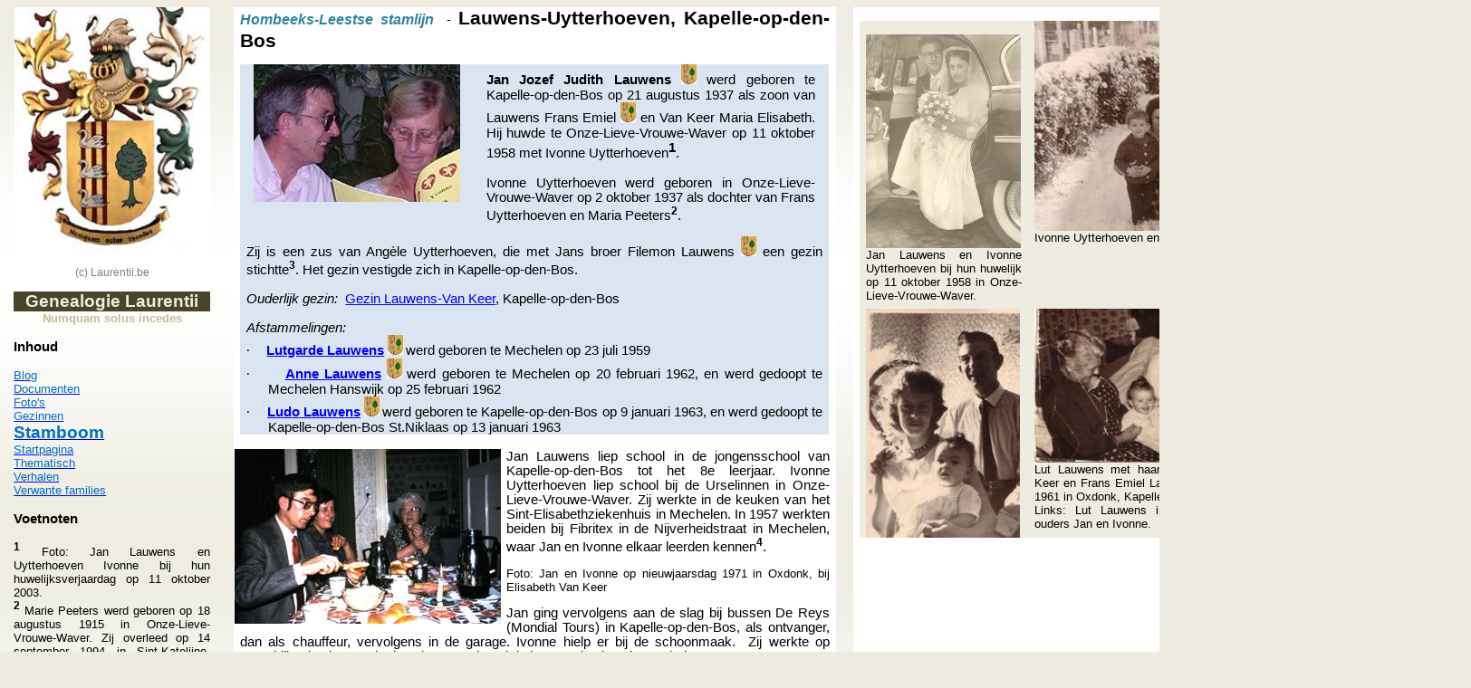

--- FILE ---
content_type: text/html
request_url: http://laurentii.be/Sb10004.htm
body_size: 11384
content:
<html xmlns:v="urn:schemas-microsoft-com:vml"
xmlns:o="urn:schemas-microsoft-com:office:office"
xmlns:w="urn:schemas-microsoft-com:office:word"
xmlns:m="http://schemas.microsoft.com/office/2004/12/omml"
xmlns="http://www.w3.org/TR/REC-html40">

<head>
<meta http-equiv=Content-Type content="text/html; charset=windows-1252">
<meta name=ProgId content=Word.Document>
<meta name=Generator content="Microsoft Word 15">
<meta name=Originator content="Microsoft Word 15">
<link rel=File-List href="Sb10004_bestanden/filelist.xml">
<link rel=Preview href="Sb10004_bestanden/preview.wmf">
<link rel=Edit-Time-Data href="Sb10004_bestanden/editdata.mso">
<!--[if !mso]>
<style>
v\:* {behavior:url(#default#VML);}
o\:* {behavior:url(#default#VML);}
w\:* {behavior:url(#default#VML);}
.shape {behavior:url(#default#VML);}
</style>
<![endif]-->
<title>Laurentii - numquam solus incedes</title>
<!--[if gte mso 9]><xml>
 <o:DocumentProperties>
  <o:Author>Patrik</o:Author>
  <o:Template>Normal</o:Template>
  <o:LastAuthor>Patrik Lauwens</o:LastAuthor>
  <o:Revision>29</o:Revision>
  <o:TotalTime>655</o:TotalTime>
  <o:Created>2016-08-02T08:09:00Z</o:Created>
  <o:LastSaved>2022-12-30T14:56:00Z</o:LastSaved>
  <o:Pages>1</o:Pages>
  <o:Words>510</o:Words>
  <o:Characters>2810</o:Characters>
  <o:Lines>23</o:Lines>
  <o:Paragraphs>6</o:Paragraphs>
  <o:CharactersWithSpaces>3314</o:CharactersWithSpaces>
  <o:Version>16.00</o:Version>
 </o:DocumentProperties>
</xml><![endif]-->
<link rel=themeData href="Sb10004_bestanden/themedata.thmx">
<link rel=colorSchemeMapping href="Sb10004_bestanden/colorschememapping.xml">
<!--[if gte mso 9]><xml>
 <w:WordDocument>
  <w:SpellingState>Clean</w:SpellingState>
  <w:TrackMoves>false</w:TrackMoves>
  <w:TrackFormatting/>
  <w:HyphenationZone>21</w:HyphenationZone>
  <w:PunctuationKerning/>
  <w:DrawingGridHorizontalSpacing>5,5 pt</w:DrawingGridHorizontalSpacing>
  <w:DisplayHorizontalDrawingGridEvery>2</w:DisplayHorizontalDrawingGridEvery>
  <w:ValidateAgainstSchemas/>
  <w:SaveIfXMLInvalid>false</w:SaveIfXMLInvalid>
  <w:IgnoreMixedContent>false</w:IgnoreMixedContent>
  <w:AlwaysShowPlaceholderText>false</w:AlwaysShowPlaceholderText>
  <w:DoNotPromoteQF/>
  <w:LidThemeOther>EN-US</w:LidThemeOther>
  <w:LidThemeAsian>X-NONE</w:LidThemeAsian>
  <w:LidThemeComplexScript>X-NONE</w:LidThemeComplexScript>
  <w:Compatibility>
   <w:BreakWrappedTables/>
   <w:SnapToGridInCell/>
   <w:WrapTextWithPunct/>
   <w:UseAsianBreakRules/>
   <w:DontGrowAutofit/>
   <w:SplitPgBreakAndParaMark/>
   <w:DontVertAlignCellWithSp/>
   <w:DontBreakConstrainedForcedTables/>
   <w:DontVertAlignInTxbx/>
   <w:Word11KerningPairs/>
   <w:CachedColBalance/>
  </w:Compatibility>
  <w:BrowserLevel>MicrosoftInternetExplorer4</w:BrowserLevel>
  <m:mathPr>
   <m:mathFont m:val="Cambria Math"/>
   <m:brkBin m:val="before"/>
   <m:brkBinSub m:val="&#45;-"/>
   <m:smallFrac m:val="off"/>
   <m:dispDef/>
   <m:lMargin m:val="0"/>
   <m:rMargin m:val="0"/>
   <m:defJc m:val="centerGroup"/>
   <m:wrapIndent m:val="1440"/>
   <m:intLim m:val="subSup"/>
   <m:naryLim m:val="undOvr"/>
  </m:mathPr></w:WordDocument>
</xml><![endif]--><!--[if gte mso 9]><xml>
 <w:LatentStyles DefLockedState="false" DefUnhideWhenUsed="false"
  DefSemiHidden="false" DefQFormat="false" DefPriority="99"
  LatentStyleCount="376">
  <w:LsdException Locked="false" Priority="0" QFormat="true" Name="Normal"/>
  <w:LsdException Locked="false" Priority="9" QFormat="true" Name="heading 1"/>
  <w:LsdException Locked="false" Priority="9" SemiHidden="true"
   UnhideWhenUsed="true" QFormat="true" Name="heading 2"/>
  <w:LsdException Locked="false" Priority="9" SemiHidden="true"
   UnhideWhenUsed="true" QFormat="true" Name="heading 3"/>
  <w:LsdException Locked="false" Priority="9" SemiHidden="true"
   UnhideWhenUsed="true" QFormat="true" Name="heading 4"/>
  <w:LsdException Locked="false" Priority="9" SemiHidden="true"
   UnhideWhenUsed="true" QFormat="true" Name="heading 5"/>
  <w:LsdException Locked="false" Priority="9" SemiHidden="true"
   UnhideWhenUsed="true" QFormat="true" Name="heading 6"/>
  <w:LsdException Locked="false" Priority="9" SemiHidden="true"
   UnhideWhenUsed="true" QFormat="true" Name="heading 7"/>
  <w:LsdException Locked="false" Priority="9" SemiHidden="true"
   UnhideWhenUsed="true" QFormat="true" Name="heading 8"/>
  <w:LsdException Locked="false" Priority="9" SemiHidden="true"
   UnhideWhenUsed="true" QFormat="true" Name="heading 9"/>
  <w:LsdException Locked="false" SemiHidden="true" UnhideWhenUsed="true"
   Name="index 1"/>
  <w:LsdException Locked="false" SemiHidden="true" UnhideWhenUsed="true"
   Name="index 2"/>
  <w:LsdException Locked="false" SemiHidden="true" UnhideWhenUsed="true"
   Name="index 3"/>
  <w:LsdException Locked="false" SemiHidden="true" UnhideWhenUsed="true"
   Name="index 4"/>
  <w:LsdException Locked="false" SemiHidden="true" UnhideWhenUsed="true"
   Name="index 5"/>
  <w:LsdException Locked="false" SemiHidden="true" UnhideWhenUsed="true"
   Name="index 6"/>
  <w:LsdException Locked="false" SemiHidden="true" UnhideWhenUsed="true"
   Name="index 7"/>
  <w:LsdException Locked="false" SemiHidden="true" UnhideWhenUsed="true"
   Name="index 8"/>
  <w:LsdException Locked="false" SemiHidden="true" UnhideWhenUsed="true"
   Name="index 9"/>
  <w:LsdException Locked="false" Priority="39" SemiHidden="true"
   UnhideWhenUsed="true" Name="toc 1"/>
  <w:LsdException Locked="false" Priority="39" SemiHidden="true"
   UnhideWhenUsed="true" Name="toc 2"/>
  <w:LsdException Locked="false" Priority="39" SemiHidden="true"
   UnhideWhenUsed="true" Name="toc 3"/>
  <w:LsdException Locked="false" Priority="39" SemiHidden="true"
   UnhideWhenUsed="true" Name="toc 4"/>
  <w:LsdException Locked="false" Priority="39" SemiHidden="true"
   UnhideWhenUsed="true" Name="toc 5"/>
  <w:LsdException Locked="false" Priority="39" SemiHidden="true"
   UnhideWhenUsed="true" Name="toc 6"/>
  <w:LsdException Locked="false" Priority="39" SemiHidden="true"
   UnhideWhenUsed="true" Name="toc 7"/>
  <w:LsdException Locked="false" Priority="39" SemiHidden="true"
   UnhideWhenUsed="true" Name="toc 8"/>
  <w:LsdException Locked="false" Priority="39" SemiHidden="true"
   UnhideWhenUsed="true" Name="toc 9"/>
  <w:LsdException Locked="false" SemiHidden="true" UnhideWhenUsed="true"
   Name="Normal Indent"/>
  <w:LsdException Locked="false" SemiHidden="true" UnhideWhenUsed="true"
   Name="footnote text"/>
  <w:LsdException Locked="false" SemiHidden="true" UnhideWhenUsed="true"
   Name="annotation text"/>
  <w:LsdException Locked="false" SemiHidden="true" UnhideWhenUsed="true"
   Name="header"/>
  <w:LsdException Locked="false" SemiHidden="true" UnhideWhenUsed="true"
   Name="footer"/>
  <w:LsdException Locked="false" SemiHidden="true" UnhideWhenUsed="true"
   Name="index heading"/>
  <w:LsdException Locked="false" Priority="35" SemiHidden="true"
   UnhideWhenUsed="true" QFormat="true" Name="caption"/>
  <w:LsdException Locked="false" SemiHidden="true" UnhideWhenUsed="true"
   Name="table of figures"/>
  <w:LsdException Locked="false" SemiHidden="true" UnhideWhenUsed="true"
   Name="envelope address"/>
  <w:LsdException Locked="false" SemiHidden="true" UnhideWhenUsed="true"
   Name="envelope return"/>
  <w:LsdException Locked="false" SemiHidden="true" UnhideWhenUsed="true"
   Name="footnote reference"/>
  <w:LsdException Locked="false" SemiHidden="true" UnhideWhenUsed="true"
   Name="annotation reference"/>
  <w:LsdException Locked="false" SemiHidden="true" UnhideWhenUsed="true"
   Name="line number"/>
  <w:LsdException Locked="false" SemiHidden="true" UnhideWhenUsed="true"
   Name="page number"/>
  <w:LsdException Locked="false" SemiHidden="true" UnhideWhenUsed="true"
   Name="endnote reference"/>
  <w:LsdException Locked="false" SemiHidden="true" UnhideWhenUsed="true"
   Name="endnote text"/>
  <w:LsdException Locked="false" SemiHidden="true" UnhideWhenUsed="true"
   Name="table of authorities"/>
  <w:LsdException Locked="false" SemiHidden="true" UnhideWhenUsed="true"
   Name="macro"/>
  <w:LsdException Locked="false" SemiHidden="true" UnhideWhenUsed="true"
   Name="toa heading"/>
  <w:LsdException Locked="false" SemiHidden="true" UnhideWhenUsed="true"
   Name="List"/>
  <w:LsdException Locked="false" SemiHidden="true" UnhideWhenUsed="true"
   Name="List Bullet"/>
  <w:LsdException Locked="false" SemiHidden="true" UnhideWhenUsed="true"
   Name="List Number"/>
  <w:LsdException Locked="false" SemiHidden="true" UnhideWhenUsed="true"
   Name="List 2"/>
  <w:LsdException Locked="false" SemiHidden="true" UnhideWhenUsed="true"
   Name="List 3"/>
  <w:LsdException Locked="false" SemiHidden="true" UnhideWhenUsed="true"
   Name="List 4"/>
  <w:LsdException Locked="false" SemiHidden="true" UnhideWhenUsed="true"
   Name="List 5"/>
  <w:LsdException Locked="false" SemiHidden="true" UnhideWhenUsed="true"
   Name="List Bullet 2"/>
  <w:LsdException Locked="false" SemiHidden="true" UnhideWhenUsed="true"
   Name="List Bullet 3"/>
  <w:LsdException Locked="false" SemiHidden="true" UnhideWhenUsed="true"
   Name="List Bullet 4"/>
  <w:LsdException Locked="false" SemiHidden="true" UnhideWhenUsed="true"
   Name="List Bullet 5"/>
  <w:LsdException Locked="false" SemiHidden="true" UnhideWhenUsed="true"
   Name="List Number 2"/>
  <w:LsdException Locked="false" SemiHidden="true" UnhideWhenUsed="true"
   Name="List Number 3"/>
  <w:LsdException Locked="false" SemiHidden="true" UnhideWhenUsed="true"
   Name="List Number 4"/>
  <w:LsdException Locked="false" SemiHidden="true" UnhideWhenUsed="true"
   Name="List Number 5"/>
  <w:LsdException Locked="false" Priority="10" QFormat="true" Name="Title"/>
  <w:LsdException Locked="false" SemiHidden="true" UnhideWhenUsed="true"
   Name="Closing"/>
  <w:LsdException Locked="false" SemiHidden="true" UnhideWhenUsed="true"
   Name="Signature"/>
  <w:LsdException Locked="false" Priority="1" SemiHidden="true"
   UnhideWhenUsed="true" Name="Default Paragraph Font"/>
  <w:LsdException Locked="false" SemiHidden="true" UnhideWhenUsed="true"
   Name="Body Text"/>
  <w:LsdException Locked="false" SemiHidden="true" UnhideWhenUsed="true"
   Name="Body Text Indent"/>
  <w:LsdException Locked="false" SemiHidden="true" UnhideWhenUsed="true"
   Name="List Continue"/>
  <w:LsdException Locked="false" SemiHidden="true" UnhideWhenUsed="true"
   Name="List Continue 2"/>
  <w:LsdException Locked="false" SemiHidden="true" UnhideWhenUsed="true"
   Name="List Continue 3"/>
  <w:LsdException Locked="false" SemiHidden="true" UnhideWhenUsed="true"
   Name="List Continue 4"/>
  <w:LsdException Locked="false" SemiHidden="true" UnhideWhenUsed="true"
   Name="List Continue 5"/>
  <w:LsdException Locked="false" SemiHidden="true" UnhideWhenUsed="true"
   Name="Message Header"/>
  <w:LsdException Locked="false" Priority="11" QFormat="true" Name="Subtitle"/>
  <w:LsdException Locked="false" SemiHidden="true" UnhideWhenUsed="true"
   Name="Salutation"/>
  <w:LsdException Locked="false" SemiHidden="true" UnhideWhenUsed="true"
   Name="Date"/>
  <w:LsdException Locked="false" SemiHidden="true" UnhideWhenUsed="true"
   Name="Body Text First Indent"/>
  <w:LsdException Locked="false" SemiHidden="true" UnhideWhenUsed="true"
   Name="Body Text First Indent 2"/>
  <w:LsdException Locked="false" SemiHidden="true" UnhideWhenUsed="true"
   Name="Note Heading"/>
  <w:LsdException Locked="false" SemiHidden="true" UnhideWhenUsed="true"
   Name="Body Text 2"/>
  <w:LsdException Locked="false" SemiHidden="true" UnhideWhenUsed="true"
   Name="Body Text 3"/>
  <w:LsdException Locked="false" SemiHidden="true" UnhideWhenUsed="true"
   Name="Body Text Indent 2"/>
  <w:LsdException Locked="false" SemiHidden="true" UnhideWhenUsed="true"
   Name="Body Text Indent 3"/>
  <w:LsdException Locked="false" SemiHidden="true" UnhideWhenUsed="true"
   Name="Block Text"/>
  <w:LsdException Locked="false" SemiHidden="true" UnhideWhenUsed="true"
   Name="Hyperlink"/>
  <w:LsdException Locked="false" SemiHidden="true" UnhideWhenUsed="true"
   Name="FollowedHyperlink"/>
  <w:LsdException Locked="false" Priority="0" QFormat="true" Name="Strong"/>
  <w:LsdException Locked="false" Priority="20" QFormat="true" Name="Emphasis"/>
  <w:LsdException Locked="false" SemiHidden="true" UnhideWhenUsed="true"
   Name="Document Map"/>
  <w:LsdException Locked="false" SemiHidden="true" UnhideWhenUsed="true"
   Name="Plain Text"/>
  <w:LsdException Locked="false" SemiHidden="true" UnhideWhenUsed="true"
   Name="E-mail Signature"/>
  <w:LsdException Locked="false" SemiHidden="true" UnhideWhenUsed="true"
   Name="HTML Top of Form"/>
  <w:LsdException Locked="false" SemiHidden="true" UnhideWhenUsed="true"
   Name="HTML Bottom of Form"/>
  <w:LsdException Locked="false" SemiHidden="true" UnhideWhenUsed="true"
   Name="Normal (Web)"/>
  <w:LsdException Locked="false" SemiHidden="true" UnhideWhenUsed="true"
   Name="HTML Acronym"/>
  <w:LsdException Locked="false" SemiHidden="true" UnhideWhenUsed="true"
   Name="HTML Address"/>
  <w:LsdException Locked="false" SemiHidden="true" UnhideWhenUsed="true"
   Name="HTML Cite"/>
  <w:LsdException Locked="false" SemiHidden="true" UnhideWhenUsed="true"
   Name="HTML Code"/>
  <w:LsdException Locked="false" SemiHidden="true" UnhideWhenUsed="true"
   Name="HTML Definition"/>
  <w:LsdException Locked="false" SemiHidden="true" UnhideWhenUsed="true"
   Name="HTML Keyboard"/>
  <w:LsdException Locked="false" SemiHidden="true" UnhideWhenUsed="true"
   Name="HTML Preformatted"/>
  <w:LsdException Locked="false" SemiHidden="true" UnhideWhenUsed="true"
   Name="HTML Sample"/>
  <w:LsdException Locked="false" SemiHidden="true" UnhideWhenUsed="true"
   Name="HTML Typewriter"/>
  <w:LsdException Locked="false" SemiHidden="true" UnhideWhenUsed="true"
   Name="HTML Variable"/>
  <w:LsdException Locked="false" SemiHidden="true" UnhideWhenUsed="true"
   Name="Normal Table"/>
  <w:LsdException Locked="false" SemiHidden="true" UnhideWhenUsed="true"
   Name="annotation subject"/>
  <w:LsdException Locked="false" SemiHidden="true" UnhideWhenUsed="true"
   Name="No List"/>
  <w:LsdException Locked="false" SemiHidden="true" UnhideWhenUsed="true"
   Name="Outline List 1"/>
  <w:LsdException Locked="false" SemiHidden="true" UnhideWhenUsed="true"
   Name="Outline List 2"/>
  <w:LsdException Locked="false" SemiHidden="true" UnhideWhenUsed="true"
   Name="Outline List 3"/>
  <w:LsdException Locked="false" SemiHidden="true" UnhideWhenUsed="true"
   Name="Table Simple 1"/>
  <w:LsdException Locked="false" SemiHidden="true" UnhideWhenUsed="true"
   Name="Table Simple 2"/>
  <w:LsdException Locked="false" SemiHidden="true" UnhideWhenUsed="true"
   Name="Table Simple 3"/>
  <w:LsdException Locked="false" SemiHidden="true" UnhideWhenUsed="true"
   Name="Table Classic 1"/>
  <w:LsdException Locked="false" SemiHidden="true" UnhideWhenUsed="true"
   Name="Table Classic 2"/>
  <w:LsdException Locked="false" SemiHidden="true" UnhideWhenUsed="true"
   Name="Table Classic 3"/>
  <w:LsdException Locked="false" SemiHidden="true" UnhideWhenUsed="true"
   Name="Table Classic 4"/>
  <w:LsdException Locked="false" SemiHidden="true" UnhideWhenUsed="true"
   Name="Table Colorful 1"/>
  <w:LsdException Locked="false" SemiHidden="true" UnhideWhenUsed="true"
   Name="Table Colorful 2"/>
  <w:LsdException Locked="false" SemiHidden="true" UnhideWhenUsed="true"
   Name="Table Colorful 3"/>
  <w:LsdException Locked="false" SemiHidden="true" UnhideWhenUsed="true"
   Name="Table Columns 1"/>
  <w:LsdException Locked="false" SemiHidden="true" UnhideWhenUsed="true"
   Name="Table Columns 2"/>
  <w:LsdException Locked="false" SemiHidden="true" UnhideWhenUsed="true"
   Name="Table Columns 3"/>
  <w:LsdException Locked="false" SemiHidden="true" UnhideWhenUsed="true"
   Name="Table Columns 4"/>
  <w:LsdException Locked="false" SemiHidden="true" UnhideWhenUsed="true"
   Name="Table Columns 5"/>
  <w:LsdException Locked="false" SemiHidden="true" UnhideWhenUsed="true"
   Name="Table Grid 1"/>
  <w:LsdException Locked="false" SemiHidden="true" UnhideWhenUsed="true"
   Name="Table Grid 2"/>
  <w:LsdException Locked="false" SemiHidden="true" UnhideWhenUsed="true"
   Name="Table Grid 3"/>
  <w:LsdException Locked="false" SemiHidden="true" UnhideWhenUsed="true"
   Name="Table Grid 4"/>
  <w:LsdException Locked="false" SemiHidden="true" UnhideWhenUsed="true"
   Name="Table Grid 5"/>
  <w:LsdException Locked="false" SemiHidden="true" UnhideWhenUsed="true"
   Name="Table Grid 6"/>
  <w:LsdException Locked="false" SemiHidden="true" UnhideWhenUsed="true"
   Name="Table Grid 7"/>
  <w:LsdException Locked="false" SemiHidden="true" UnhideWhenUsed="true"
   Name="Table Grid 8"/>
  <w:LsdException Locked="false" SemiHidden="true" UnhideWhenUsed="true"
   Name="Table List 1"/>
  <w:LsdException Locked="false" SemiHidden="true" UnhideWhenUsed="true"
   Name="Table List 2"/>
  <w:LsdException Locked="false" SemiHidden="true" UnhideWhenUsed="true"
   Name="Table List 3"/>
  <w:LsdException Locked="false" SemiHidden="true" UnhideWhenUsed="true"
   Name="Table List 4"/>
  <w:LsdException Locked="false" SemiHidden="true" UnhideWhenUsed="true"
   Name="Table List 5"/>
  <w:LsdException Locked="false" SemiHidden="true" UnhideWhenUsed="true"
   Name="Table List 6"/>
  <w:LsdException Locked="false" SemiHidden="true" UnhideWhenUsed="true"
   Name="Table List 7"/>
  <w:LsdException Locked="false" SemiHidden="true" UnhideWhenUsed="true"
   Name="Table List 8"/>
  <w:LsdException Locked="false" SemiHidden="true" UnhideWhenUsed="true"
   Name="Table 3D effects 1"/>
  <w:LsdException Locked="false" SemiHidden="true" UnhideWhenUsed="true"
   Name="Table 3D effects 2"/>
  <w:LsdException Locked="false" SemiHidden="true" UnhideWhenUsed="true"
   Name="Table 3D effects 3"/>
  <w:LsdException Locked="false" SemiHidden="true" UnhideWhenUsed="true"
   Name="Table Contemporary"/>
  <w:LsdException Locked="false" SemiHidden="true" UnhideWhenUsed="true"
   Name="Table Elegant"/>
  <w:LsdException Locked="false" SemiHidden="true" UnhideWhenUsed="true"
   Name="Table Professional"/>
  <w:LsdException Locked="false" SemiHidden="true" UnhideWhenUsed="true"
   Name="Table Subtle 1"/>
  <w:LsdException Locked="false" SemiHidden="true" UnhideWhenUsed="true"
   Name="Table Subtle 2"/>
  <w:LsdException Locked="false" SemiHidden="true" UnhideWhenUsed="true"
   Name="Table Web 1"/>
  <w:LsdException Locked="false" SemiHidden="true" UnhideWhenUsed="true"
   Name="Table Web 2"/>
  <w:LsdException Locked="false" SemiHidden="true" UnhideWhenUsed="true"
   Name="Table Web 3"/>
  <w:LsdException Locked="false" SemiHidden="true" UnhideWhenUsed="true"
   Name="Balloon Text"/>
  <w:LsdException Locked="false" Priority="59" Name="Table Grid"/>
  <w:LsdException Locked="false" SemiHidden="true" UnhideWhenUsed="true"
   Name="Table Theme"/>
  <w:LsdException Locked="false" SemiHidden="true" Name="Placeholder Text"/>
  <w:LsdException Locked="false" Priority="1" QFormat="true" Name="No Spacing"/>
  <w:LsdException Locked="false" Priority="60" Name="Light Shading"/>
  <w:LsdException Locked="false" Priority="61" Name="Light List"/>
  <w:LsdException Locked="false" Priority="62" Name="Light Grid"/>
  <w:LsdException Locked="false" Priority="63" Name="Medium Shading 1"/>
  <w:LsdException Locked="false" Priority="64" Name="Medium Shading 2"/>
  <w:LsdException Locked="false" Priority="65" Name="Medium List 1"/>
  <w:LsdException Locked="false" Priority="66" Name="Medium List 2"/>
  <w:LsdException Locked="false" Priority="67" Name="Medium Grid 1"/>
  <w:LsdException Locked="false" Priority="68" Name="Medium Grid 2"/>
  <w:LsdException Locked="false" Priority="69" Name="Medium Grid 3"/>
  <w:LsdException Locked="false" Priority="70" Name="Dark List"/>
  <w:LsdException Locked="false" Priority="71" Name="Colorful Shading"/>
  <w:LsdException Locked="false" Priority="72" Name="Colorful List"/>
  <w:LsdException Locked="false" Priority="73" Name="Colorful Grid"/>
  <w:LsdException Locked="false" Priority="60" Name="Light Shading Accent 1"/>
  <w:LsdException Locked="false" Priority="61" Name="Light List Accent 1"/>
  <w:LsdException Locked="false" Priority="62" Name="Light Grid Accent 1"/>
  <w:LsdException Locked="false" Priority="63" Name="Medium Shading 1 Accent 1"/>
  <w:LsdException Locked="false" Priority="64" Name="Medium Shading 2 Accent 1"/>
  <w:LsdException Locked="false" Priority="65" Name="Medium List 1 Accent 1"/>
  <w:LsdException Locked="false" SemiHidden="true" Name="Revision"/>
  <w:LsdException Locked="false" Priority="34" QFormat="true"
   Name="List Paragraph"/>
  <w:LsdException Locked="false" Priority="29" QFormat="true" Name="Quote"/>
  <w:LsdException Locked="false" Priority="30" QFormat="true"
   Name="Intense Quote"/>
  <w:LsdException Locked="false" Priority="66" Name="Medium List 2 Accent 1"/>
  <w:LsdException Locked="false" Priority="67" Name="Medium Grid 1 Accent 1"/>
  <w:LsdException Locked="false" Priority="68" Name="Medium Grid 2 Accent 1"/>
  <w:LsdException Locked="false" Priority="69" Name="Medium Grid 3 Accent 1"/>
  <w:LsdException Locked="false" Priority="70" Name="Dark List Accent 1"/>
  <w:LsdException Locked="false" Priority="71" Name="Colorful Shading Accent 1"/>
  <w:LsdException Locked="false" Priority="72" Name="Colorful List Accent 1"/>
  <w:LsdException Locked="false" Priority="73" Name="Colorful Grid Accent 1"/>
  <w:LsdException Locked="false" Priority="60" Name="Light Shading Accent 2"/>
  <w:LsdException Locked="false" Priority="61" Name="Light List Accent 2"/>
  <w:LsdException Locked="false" Priority="62" Name="Light Grid Accent 2"/>
  <w:LsdException Locked="false" Priority="63" Name="Medium Shading 1 Accent 2"/>
  <w:LsdException Locked="false" Priority="64" Name="Medium Shading 2 Accent 2"/>
  <w:LsdException Locked="false" Priority="65" Name="Medium List 1 Accent 2"/>
  <w:LsdException Locked="false" Priority="66" Name="Medium List 2 Accent 2"/>
  <w:LsdException Locked="false" Priority="67" Name="Medium Grid 1 Accent 2"/>
  <w:LsdException Locked="false" Priority="68" Name="Medium Grid 2 Accent 2"/>
  <w:LsdException Locked="false" Priority="69" Name="Medium Grid 3 Accent 2"/>
  <w:LsdException Locked="false" Priority="70" Name="Dark List Accent 2"/>
  <w:LsdException Locked="false" Priority="71" Name="Colorful Shading Accent 2"/>
  <w:LsdException Locked="false" Priority="72" Name="Colorful List Accent 2"/>
  <w:LsdException Locked="false" Priority="73" Name="Colorful Grid Accent 2"/>
  <w:LsdException Locked="false" Priority="60" Name="Light Shading Accent 3"/>
  <w:LsdException Locked="false" Priority="61" Name="Light List Accent 3"/>
  <w:LsdException Locked="false" Priority="62" Name="Light Grid Accent 3"/>
  <w:LsdException Locked="false" Priority="63" Name="Medium Shading 1 Accent 3"/>
  <w:LsdException Locked="false" Priority="64" Name="Medium Shading 2 Accent 3"/>
  <w:LsdException Locked="false" Priority="65" Name="Medium List 1 Accent 3"/>
  <w:LsdException Locked="false" Priority="66" Name="Medium List 2 Accent 3"/>
  <w:LsdException Locked="false" Priority="67" Name="Medium Grid 1 Accent 3"/>
  <w:LsdException Locked="false" Priority="68" Name="Medium Grid 2 Accent 3"/>
  <w:LsdException Locked="false" Priority="69" Name="Medium Grid 3 Accent 3"/>
  <w:LsdException Locked="false" Priority="70" Name="Dark List Accent 3"/>
  <w:LsdException Locked="false" Priority="71" Name="Colorful Shading Accent 3"/>
  <w:LsdException Locked="false" Priority="72" Name="Colorful List Accent 3"/>
  <w:LsdException Locked="false" Priority="73" Name="Colorful Grid Accent 3"/>
  <w:LsdException Locked="false" Priority="60" Name="Light Shading Accent 4"/>
  <w:LsdException Locked="false" Priority="61" Name="Light List Accent 4"/>
  <w:LsdException Locked="false" Priority="62" Name="Light Grid Accent 4"/>
  <w:LsdException Locked="false" Priority="63" Name="Medium Shading 1 Accent 4"/>
  <w:LsdException Locked="false" Priority="64" Name="Medium Shading 2 Accent 4"/>
  <w:LsdException Locked="false" Priority="65" Name="Medium List 1 Accent 4"/>
  <w:LsdException Locked="false" Priority="66" Name="Medium List 2 Accent 4"/>
  <w:LsdException Locked="false" Priority="67" Name="Medium Grid 1 Accent 4"/>
  <w:LsdException Locked="false" Priority="68" Name="Medium Grid 2 Accent 4"/>
  <w:LsdException Locked="false" Priority="69" Name="Medium Grid 3 Accent 4"/>
  <w:LsdException Locked="false" Priority="70" Name="Dark List Accent 4"/>
  <w:LsdException Locked="false" Priority="71" Name="Colorful Shading Accent 4"/>
  <w:LsdException Locked="false" Priority="72" Name="Colorful List Accent 4"/>
  <w:LsdException Locked="false" Priority="73" Name="Colorful Grid Accent 4"/>
  <w:LsdException Locked="false" Priority="60" Name="Light Shading Accent 5"/>
  <w:LsdException Locked="false" Priority="61" Name="Light List Accent 5"/>
  <w:LsdException Locked="false" Priority="62" Name="Light Grid Accent 5"/>
  <w:LsdException Locked="false" Priority="63" Name="Medium Shading 1 Accent 5"/>
  <w:LsdException Locked="false" Priority="64" Name="Medium Shading 2 Accent 5"/>
  <w:LsdException Locked="false" Priority="65" Name="Medium List 1 Accent 5"/>
  <w:LsdException Locked="false" Priority="66" Name="Medium List 2 Accent 5"/>
  <w:LsdException Locked="false" Priority="67" Name="Medium Grid 1 Accent 5"/>
  <w:LsdException Locked="false" Priority="68" Name="Medium Grid 2 Accent 5"/>
  <w:LsdException Locked="false" Priority="69" Name="Medium Grid 3 Accent 5"/>
  <w:LsdException Locked="false" Priority="70" Name="Dark List Accent 5"/>
  <w:LsdException Locked="false" Priority="71" Name="Colorful Shading Accent 5"/>
  <w:LsdException Locked="false" Priority="72" Name="Colorful List Accent 5"/>
  <w:LsdException Locked="false" Priority="73" Name="Colorful Grid Accent 5"/>
  <w:LsdException Locked="false" Priority="60" Name="Light Shading Accent 6"/>
  <w:LsdException Locked="false" Priority="61" Name="Light List Accent 6"/>
  <w:LsdException Locked="false" Priority="62" Name="Light Grid Accent 6"/>
  <w:LsdException Locked="false" Priority="63" Name="Medium Shading 1 Accent 6"/>
  <w:LsdException Locked="false" Priority="64" Name="Medium Shading 2 Accent 6"/>
  <w:LsdException Locked="false" Priority="65" Name="Medium List 1 Accent 6"/>
  <w:LsdException Locked="false" Priority="66" Name="Medium List 2 Accent 6"/>
  <w:LsdException Locked="false" Priority="67" Name="Medium Grid 1 Accent 6"/>
  <w:LsdException Locked="false" Priority="68" Name="Medium Grid 2 Accent 6"/>
  <w:LsdException Locked="false" Priority="69" Name="Medium Grid 3 Accent 6"/>
  <w:LsdException Locked="false" Priority="70" Name="Dark List Accent 6"/>
  <w:LsdException Locked="false" Priority="71" Name="Colorful Shading Accent 6"/>
  <w:LsdException Locked="false" Priority="72" Name="Colorful List Accent 6"/>
  <w:LsdException Locked="false" Priority="73" Name="Colorful Grid Accent 6"/>
  <w:LsdException Locked="false" Priority="19" QFormat="true"
   Name="Subtle Emphasis"/>
  <w:LsdException Locked="false" Priority="21" QFormat="true"
   Name="Intense Emphasis"/>
  <w:LsdException Locked="false" Priority="31" QFormat="true"
   Name="Subtle Reference"/>
  <w:LsdException Locked="false" Priority="32" QFormat="true"
   Name="Intense Reference"/>
  <w:LsdException Locked="false" Priority="33" QFormat="true" Name="Book Title"/>
  <w:LsdException Locked="false" Priority="37" SemiHidden="true"
   UnhideWhenUsed="true" Name="Bibliography"/>
  <w:LsdException Locked="false" Priority="39" SemiHidden="true"
   UnhideWhenUsed="true" QFormat="true" Name="TOC Heading"/>
  <w:LsdException Locked="false" Priority="41" Name="Plain Table 1"/>
  <w:LsdException Locked="false" Priority="42" Name="Plain Table 2"/>
  <w:LsdException Locked="false" Priority="43" Name="Plain Table 3"/>
  <w:LsdException Locked="false" Priority="44" Name="Plain Table 4"/>
  <w:LsdException Locked="false" Priority="45" Name="Plain Table 5"/>
  <w:LsdException Locked="false" Priority="40" Name="Grid Table Light"/>
  <w:LsdException Locked="false" Priority="46" Name="Grid Table 1 Light"/>
  <w:LsdException Locked="false" Priority="47" Name="Grid Table 2"/>
  <w:LsdException Locked="false" Priority="48" Name="Grid Table 3"/>
  <w:LsdException Locked="false" Priority="49" Name="Grid Table 4"/>
  <w:LsdException Locked="false" Priority="50" Name="Grid Table 5 Dark"/>
  <w:LsdException Locked="false" Priority="51" Name="Grid Table 6 Colorful"/>
  <w:LsdException Locked="false" Priority="52" Name="Grid Table 7 Colorful"/>
  <w:LsdException Locked="false" Priority="46"
   Name="Grid Table 1 Light Accent 1"/>
  <w:LsdException Locked="false" Priority="47" Name="Grid Table 2 Accent 1"/>
  <w:LsdException Locked="false" Priority="48" Name="Grid Table 3 Accent 1"/>
  <w:LsdException Locked="false" Priority="49" Name="Grid Table 4 Accent 1"/>
  <w:LsdException Locked="false" Priority="50" Name="Grid Table 5 Dark Accent 1"/>
  <w:LsdException Locked="false" Priority="51"
   Name="Grid Table 6 Colorful Accent 1"/>
  <w:LsdException Locked="false" Priority="52"
   Name="Grid Table 7 Colorful Accent 1"/>
  <w:LsdException Locked="false" Priority="46"
   Name="Grid Table 1 Light Accent 2"/>
  <w:LsdException Locked="false" Priority="47" Name="Grid Table 2 Accent 2"/>
  <w:LsdException Locked="false" Priority="48" Name="Grid Table 3 Accent 2"/>
  <w:LsdException Locked="false" Priority="49" Name="Grid Table 4 Accent 2"/>
  <w:LsdException Locked="false" Priority="50" Name="Grid Table 5 Dark Accent 2"/>
  <w:LsdException Locked="false" Priority="51"
   Name="Grid Table 6 Colorful Accent 2"/>
  <w:LsdException Locked="false" Priority="52"
   Name="Grid Table 7 Colorful Accent 2"/>
  <w:LsdException Locked="false" Priority="46"
   Name="Grid Table 1 Light Accent 3"/>
  <w:LsdException Locked="false" Priority="47" Name="Grid Table 2 Accent 3"/>
  <w:LsdException Locked="false" Priority="48" Name="Grid Table 3 Accent 3"/>
  <w:LsdException Locked="false" Priority="49" Name="Grid Table 4 Accent 3"/>
  <w:LsdException Locked="false" Priority="50" Name="Grid Table 5 Dark Accent 3"/>
  <w:LsdException Locked="false" Priority="51"
   Name="Grid Table 6 Colorful Accent 3"/>
  <w:LsdException Locked="false" Priority="52"
   Name="Grid Table 7 Colorful Accent 3"/>
  <w:LsdException Locked="false" Priority="46"
   Name="Grid Table 1 Light Accent 4"/>
  <w:LsdException Locked="false" Priority="47" Name="Grid Table 2 Accent 4"/>
  <w:LsdException Locked="false" Priority="48" Name="Grid Table 3 Accent 4"/>
  <w:LsdException Locked="false" Priority="49" Name="Grid Table 4 Accent 4"/>
  <w:LsdException Locked="false" Priority="50" Name="Grid Table 5 Dark Accent 4"/>
  <w:LsdException Locked="false" Priority="51"
   Name="Grid Table 6 Colorful Accent 4"/>
  <w:LsdException Locked="false" Priority="52"
   Name="Grid Table 7 Colorful Accent 4"/>
  <w:LsdException Locked="false" Priority="46"
   Name="Grid Table 1 Light Accent 5"/>
  <w:LsdException Locked="false" Priority="47" Name="Grid Table 2 Accent 5"/>
  <w:LsdException Locked="false" Priority="48" Name="Grid Table 3 Accent 5"/>
  <w:LsdException Locked="false" Priority="49" Name="Grid Table 4 Accent 5"/>
  <w:LsdException Locked="false" Priority="50" Name="Grid Table 5 Dark Accent 5"/>
  <w:LsdException Locked="false" Priority="51"
   Name="Grid Table 6 Colorful Accent 5"/>
  <w:LsdException Locked="false" Priority="52"
   Name="Grid Table 7 Colorful Accent 5"/>
  <w:LsdException Locked="false" Priority="46"
   Name="Grid Table 1 Light Accent 6"/>
  <w:LsdException Locked="false" Priority="47" Name="Grid Table 2 Accent 6"/>
  <w:LsdException Locked="false" Priority="48" Name="Grid Table 3 Accent 6"/>
  <w:LsdException Locked="false" Priority="49" Name="Grid Table 4 Accent 6"/>
  <w:LsdException Locked="false" Priority="50" Name="Grid Table 5 Dark Accent 6"/>
  <w:LsdException Locked="false" Priority="51"
   Name="Grid Table 6 Colorful Accent 6"/>
  <w:LsdException Locked="false" Priority="52"
   Name="Grid Table 7 Colorful Accent 6"/>
  <w:LsdException Locked="false" Priority="46" Name="List Table 1 Light"/>
  <w:LsdException Locked="false" Priority="47" Name="List Table 2"/>
  <w:LsdException Locked="false" Priority="48" Name="List Table 3"/>
  <w:LsdException Locked="false" Priority="49" Name="List Table 4"/>
  <w:LsdException Locked="false" Priority="50" Name="List Table 5 Dark"/>
  <w:LsdException Locked="false" Priority="51" Name="List Table 6 Colorful"/>
  <w:LsdException Locked="false" Priority="52" Name="List Table 7 Colorful"/>
  <w:LsdException Locked="false" Priority="46"
   Name="List Table 1 Light Accent 1"/>
  <w:LsdException Locked="false" Priority="47" Name="List Table 2 Accent 1"/>
  <w:LsdException Locked="false" Priority="48" Name="List Table 3 Accent 1"/>
  <w:LsdException Locked="false" Priority="49" Name="List Table 4 Accent 1"/>
  <w:LsdException Locked="false" Priority="50" Name="List Table 5 Dark Accent 1"/>
  <w:LsdException Locked="false" Priority="51"
   Name="List Table 6 Colorful Accent 1"/>
  <w:LsdException Locked="false" Priority="52"
   Name="List Table 7 Colorful Accent 1"/>
  <w:LsdException Locked="false" Priority="46"
   Name="List Table 1 Light Accent 2"/>
  <w:LsdException Locked="false" Priority="47" Name="List Table 2 Accent 2"/>
  <w:LsdException Locked="false" Priority="48" Name="List Table 3 Accent 2"/>
  <w:LsdException Locked="false" Priority="49" Name="List Table 4 Accent 2"/>
  <w:LsdException Locked="false" Priority="50" Name="List Table 5 Dark Accent 2"/>
  <w:LsdException Locked="false" Priority="51"
   Name="List Table 6 Colorful Accent 2"/>
  <w:LsdException Locked="false" Priority="52"
   Name="List Table 7 Colorful Accent 2"/>
  <w:LsdException Locked="false" Priority="46"
   Name="List Table 1 Light Accent 3"/>
  <w:LsdException Locked="false" Priority="47" Name="List Table 2 Accent 3"/>
  <w:LsdException Locked="false" Priority="48" Name="List Table 3 Accent 3"/>
  <w:LsdException Locked="false" Priority="49" Name="List Table 4 Accent 3"/>
  <w:LsdException Locked="false" Priority="50" Name="List Table 5 Dark Accent 3"/>
  <w:LsdException Locked="false" Priority="51"
   Name="List Table 6 Colorful Accent 3"/>
  <w:LsdException Locked="false" Priority="52"
   Name="List Table 7 Colorful Accent 3"/>
  <w:LsdException Locked="false" Priority="46"
   Name="List Table 1 Light Accent 4"/>
  <w:LsdException Locked="false" Priority="47" Name="List Table 2 Accent 4"/>
  <w:LsdException Locked="false" Priority="48" Name="List Table 3 Accent 4"/>
  <w:LsdException Locked="false" Priority="49" Name="List Table 4 Accent 4"/>
  <w:LsdException Locked="false" Priority="50" Name="List Table 5 Dark Accent 4"/>
  <w:LsdException Locked="false" Priority="51"
   Name="List Table 6 Colorful Accent 4"/>
  <w:LsdException Locked="false" Priority="52"
   Name="List Table 7 Colorful Accent 4"/>
  <w:LsdException Locked="false" Priority="46"
   Name="List Table 1 Light Accent 5"/>
  <w:LsdException Locked="false" Priority="47" Name="List Table 2 Accent 5"/>
  <w:LsdException Locked="false" Priority="48" Name="List Table 3 Accent 5"/>
  <w:LsdException Locked="false" Priority="49" Name="List Table 4 Accent 5"/>
  <w:LsdException Locked="false" Priority="50" Name="List Table 5 Dark Accent 5"/>
  <w:LsdException Locked="false" Priority="51"
   Name="List Table 6 Colorful Accent 5"/>
  <w:LsdException Locked="false" Priority="52"
   Name="List Table 7 Colorful Accent 5"/>
  <w:LsdException Locked="false" Priority="46"
   Name="List Table 1 Light Accent 6"/>
  <w:LsdException Locked="false" Priority="47" Name="List Table 2 Accent 6"/>
  <w:LsdException Locked="false" Priority="48" Name="List Table 3 Accent 6"/>
  <w:LsdException Locked="false" Priority="49" Name="List Table 4 Accent 6"/>
  <w:LsdException Locked="false" Priority="50" Name="List Table 5 Dark Accent 6"/>
  <w:LsdException Locked="false" Priority="51"
   Name="List Table 6 Colorful Accent 6"/>
  <w:LsdException Locked="false" Priority="52"
   Name="List Table 7 Colorful Accent 6"/>
  <w:LsdException Locked="false" SemiHidden="true" UnhideWhenUsed="true"
   Name="Mention"/>
  <w:LsdException Locked="false" SemiHidden="true" UnhideWhenUsed="true"
   Name="Smart Hyperlink"/>
  <w:LsdException Locked="false" SemiHidden="true" UnhideWhenUsed="true"
   Name="Hashtag"/>
  <w:LsdException Locked="false" SemiHidden="true" UnhideWhenUsed="true"
   Name="Unresolved Mention"/>
  <w:LsdException Locked="false" SemiHidden="true" UnhideWhenUsed="true"
   Name="Smart Link"/>
 </w:LatentStyles>
</xml><![endif]-->
<style>
<!--
 /* Font Definitions */
 @font-face
	{font-family:"MS Mincho";
	panose-1:2 2 6 9 4 2 5 8 3 4;
	mso-font-alt:"\FF2D\FF33 \660E\671D";
	mso-font-charset:128;
	mso-generic-font-family:roman;
	mso-font-pitch:fixed;
	mso-font-signature:1 134676480 16 0 131072 0;}
@font-face
	{font-family:Batang;
	panose-1:2 3 6 0 0 1 1 1 1 1;
	mso-font-alt:"Malgun Gothic";
	mso-font-charset:129;
	mso-generic-font-family:auto;
	mso-font-pitch:fixed;
	mso-font-signature:1 151388160 16 0 524288 0;}
@font-face
	{font-family:"Cambria Math";
	panose-1:2 4 5 3 5 4 6 3 2 4;
	mso-font-charset:0;
	mso-generic-font-family:roman;
	mso-font-pitch:variable;
	mso-font-signature:-536869121 1107305727 33554432 0 415 0;}
@font-face
	{font-family:Calibri;
	panose-1:2 15 5 2 2 2 4 3 2 4;
	mso-font-charset:0;
	mso-generic-font-family:swiss;
	mso-font-pitch:variable;
	mso-font-signature:-469750017 -1040178053 9 0 511 0;}
@font-face
	{font-family:Tahoma;
	panose-1:2 11 6 4 3 5 4 4 2 4;
	mso-font-charset:0;
	mso-generic-font-family:swiss;
	mso-font-pitch:variable;
	mso-font-signature:-520081665 -1073717157 41 0 66047 0;}
@font-face
	{font-family:"\@Batang";
	panose-1:2 3 6 0 0 1 1 1 1 1;
	mso-font-charset:129;
	mso-generic-font-family:roman;
	mso-font-pitch:variable;
	mso-font-signature:-1342176593 1775729915 48 0 524447 0;}
@font-face
	{font-family:"\@MS Mincho";
	panose-1:2 2 6 9 4 2 5 8 3 4;
	mso-font-charset:128;
	mso-generic-font-family:modern;
	mso-font-pitch:fixed;
	mso-font-signature:-536870145 1791491579 18 0 131231 0;}
 /* Style Definitions */
 p.MsoNormal, li.MsoNormal, div.MsoNormal
	{mso-style-unhide:no;
	mso-style-qformat:yes;
	mso-style-parent:"";
	margin-top:0cm;
	margin-right:0cm;
	margin-bottom:10.0pt;
	margin-left:0cm;
	line-height:115%;
	mso-pagination:widow-orphan;
	font-size:11.0pt;
	font-family:"Calibri",sans-serif;
	mso-ascii-font-family:Calibri;
	mso-ascii-theme-font:minor-latin;
	mso-fareast-font-family:Calibri;
	mso-fareast-theme-font:minor-latin;
	mso-hansi-font-family:Calibri;
	mso-hansi-theme-font:minor-latin;
	mso-bidi-font-family:"Times New Roman";
	mso-bidi-theme-font:minor-bidi;
	mso-ansi-language:EN-US;
	mso-fareast-language:EN-US;}
p.MsoFootnoteText, li.MsoFootnoteText, div.MsoFootnoteText
	{mso-style-noshow:yes;
	mso-style-priority:99;
	mso-style-link:"Voetnoottekst Char";
	margin:0cm;
	mso-pagination:widow-orphan;
	font-size:10.0pt;
	font-family:"Calibri",sans-serif;
	mso-ascii-font-family:Calibri;
	mso-ascii-theme-font:minor-latin;
	mso-fareast-font-family:Calibri;
	mso-fareast-theme-font:minor-latin;
	mso-hansi-font-family:Calibri;
	mso-hansi-theme-font:minor-latin;
	mso-bidi-font-family:"Times New Roman";
	mso-bidi-theme-font:minor-bidi;
	mso-ansi-language:EN-US;
	mso-fareast-language:EN-US;}
span.MsoFootnoteReference
	{mso-style-noshow:yes;
	mso-style-priority:99;
	vertical-align:super;}
a:link, span.MsoHyperlink
	{mso-style-noshow:yes;
	mso-style-priority:99;
	color:blue;
	mso-themecolor:hyperlink;
	text-decoration:underline;
	text-underline:single;}
a:visited, span.MsoHyperlinkFollowed
	{mso-style-noshow:yes;
	mso-style-priority:99;
	color:purple;
	mso-themecolor:followedhyperlink;
	text-decoration:underline;
	text-underline:single;}
p.MsoPlainText, li.MsoPlainText, div.MsoPlainText
	{mso-style-noshow:yes;
	mso-style-priority:99;
	mso-style-link:"Tekst zonder opmaak Char";
	mso-margin-top-alt:auto;
	margin-right:0cm;
	mso-margin-bottom-alt:auto;
	margin-left:0cm;
	mso-pagination:widow-orphan;
	font-size:12.0pt;
	font-family:"Times New Roman",serif;
	mso-fareast-font-family:"Times New Roman";
	mso-ansi-language:EN-US;
	mso-fareast-language:EN-US;}
p
	{mso-style-noshow:yes;
	mso-style-priority:99;
	margin-top:0cm;
	margin-right:0cm;
	mso-margin-bottom-alt:auto;
	margin-left:0cm;
	mso-pagination:widow-orphan;
	font-size:12.0pt;
	font-family:"Times New Roman",serif;
	mso-fareast-font-family:"Times New Roman";}
p.MsoAcetate, li.MsoAcetate, div.MsoAcetate
	{mso-style-noshow:yes;
	mso-style-priority:99;
	mso-style-link:"Ballontekst Char";
	margin:0cm;
	mso-pagination:widow-orphan;
	font-size:8.0pt;
	font-family:"Tahoma",sans-serif;
	mso-fareast-font-family:Calibri;
	mso-fareast-theme-font:minor-latin;
	mso-ansi-language:EN-US;
	mso-fareast-language:EN-US;}
p.MsoListParagraph, li.MsoListParagraph, div.MsoListParagraph
	{mso-style-noshow:yes;
	mso-style-priority:34;
	mso-style-unhide:no;
	mso-style-qformat:yes;
	margin-top:0cm;
	margin-right:0cm;
	mso-margin-bottom-alt:auto;
	margin-left:36.0pt;
	mso-add-space:auto;
	mso-pagination:widow-orphan;
	font-size:10.0pt;
	font-family:"Times New Roman",serif;
	mso-fareast-font-family:"Times New Roman";
	mso-ansi-language:FR;
	mso-fareast-language:FR;}
p.MsoListParagraphCxSpFirst, li.MsoListParagraphCxSpFirst, div.MsoListParagraphCxSpFirst
	{mso-style-noshow:yes;
	mso-style-priority:34;
	mso-style-unhide:no;
	mso-style-qformat:yes;
	mso-style-type:export-only;
	margin-top:0cm;
	margin-right:0cm;
	mso-margin-bottom-alt:auto;
	margin-left:36.0pt;
	mso-add-space:auto;
	mso-pagination:widow-orphan;
	font-size:10.0pt;
	font-family:"Times New Roman",serif;
	mso-fareast-font-family:"Times New Roman";
	mso-ansi-language:FR;
	mso-fareast-language:FR;}
p.MsoListParagraphCxSpMiddle, li.MsoListParagraphCxSpMiddle, div.MsoListParagraphCxSpMiddle
	{mso-style-noshow:yes;
	mso-style-priority:34;
	mso-style-unhide:no;
	mso-style-qformat:yes;
	mso-style-type:export-only;
	margin-top:0cm;
	margin-right:0cm;
	mso-margin-bottom-alt:auto;
	margin-left:36.0pt;
	mso-add-space:auto;
	mso-pagination:widow-orphan;
	font-size:10.0pt;
	font-family:"Times New Roman",serif;
	mso-fareast-font-family:"Times New Roman";
	mso-ansi-language:FR;
	mso-fareast-language:FR;}
p.MsoListParagraphCxSpLast, li.MsoListParagraphCxSpLast, div.MsoListParagraphCxSpLast
	{mso-style-noshow:yes;
	mso-style-priority:34;
	mso-style-unhide:no;
	mso-style-qformat:yes;
	mso-style-type:export-only;
	margin-top:0cm;
	margin-right:0cm;
	mso-margin-bottom-alt:auto;
	margin-left:36.0pt;
	mso-add-space:auto;
	mso-pagination:widow-orphan;
	font-size:10.0pt;
	font-family:"Times New Roman",serif;
	mso-fareast-font-family:"Times New Roman";
	mso-ansi-language:FR;
	mso-fareast-language:FR;}
p.msonormal0, li.msonormal0, div.msonormal0
	{mso-style-name:msonormal;
	mso-style-noshow:yes;
	mso-style-priority:99;
	mso-style-unhide:no;
	margin-top:0cm;
	margin-right:0cm;
	mso-margin-bottom-alt:auto;
	margin-left:0cm;
	mso-pagination:widow-orphan;
	font-size:12.0pt;
	font-family:"Times New Roman",serif;
	mso-fareast-font-family:"Times New Roman";}
span.VoetnoottekstChar
	{mso-style-name:"Voetnoottekst Char";
	mso-style-noshow:yes;
	mso-style-priority:99;
	mso-style-unhide:no;
	mso-style-locked:yes;
	mso-style-link:Voetnoottekst;}
span.TekstzonderopmaakChar
	{mso-style-name:"Tekst zonder opmaak Char";
	mso-style-noshow:yes;
	mso-style-priority:99;
	mso-style-unhide:no;
	mso-style-locked:yes;
	mso-style-link:"Tekst zonder opmaak";
	mso-ansi-font-size:12.0pt;
	mso-bidi-font-size:12.0pt;
	font-family:"Times New Roman",serif;
	mso-ascii-font-family:"Times New Roman";
	mso-fareast-font-family:"Times New Roman";
	mso-hansi-font-family:"Times New Roman";
	mso-bidi-font-family:"Times New Roman";}
span.BallontekstChar
	{mso-style-name:"Ballontekst Char";
	mso-style-noshow:yes;
	mso-style-priority:99;
	mso-style-unhide:no;
	mso-style-locked:yes;
	mso-style-link:Ballontekst;
	mso-ansi-font-size:8.0pt;
	mso-bidi-font-size:8.0pt;
	font-family:"Tahoma",sans-serif;
	mso-ascii-font-family:Tahoma;
	mso-hansi-font-family:Tahoma;
	mso-bidi-font-family:Tahoma;}
p.Default, li.Default, div.Default
	{mso-style-name:Default;
	mso-style-noshow:yes;
	mso-style-priority:99;
	mso-style-unhide:no;
	mso-style-parent:"";
	margin:0cm;
	mso-pagination:widow-orphan;
	mso-layout-grid-align:none;
	text-autospace:none;
	font-size:12.0pt;
	font-family:"Tahoma",sans-serif;
	mso-fareast-font-family:Calibri;
	mso-fareast-theme-font:minor-latin;
	color:black;
	mso-ansi-language:EN-US;
	mso-fareast-language:EN-US;}
span.SpellE
	{mso-style-name:"";
	mso-spl-e:yes;}
.MsoChpDefault
	{mso-style-type:export-only;
	mso-default-props:yes;
	font-size:10.0pt;
	mso-ansi-font-size:10.0pt;
	mso-bidi-font-size:10.0pt;
	font-family:"Calibri",sans-serif;
	mso-ascii-font-family:Calibri;
	mso-ascii-theme-font:minor-latin;
	mso-fareast-font-family:Calibri;
	mso-fareast-theme-font:minor-latin;
	mso-hansi-font-family:Calibri;
	mso-hansi-theme-font:minor-latin;
	mso-bidi-font-family:"Times New Roman";
	mso-bidi-theme-font:minor-bidi;}
@page WordSection1
	{size:612.0pt 792.0pt;
	margin:36.0pt 36.0pt 36.0pt 36.0pt;
	mso-header-margin:35.4pt;
	mso-footer-margin:35.4pt;
	mso-paper-source:0;}
div.WordSection1
	{page:WordSection1;}
 /* List Definitions */
 @list l0
	{mso-list-id:1949845489;
	mso-list-type:hybrid;
	mso-list-template-ids:1074709180 67698689 67698691 67698693 67698689 67698691 67698693 67698689 67698691 67698693;}
@list l0:level1
	{mso-level-number-format:bullet;
	mso-level-text:\F0B7;
	mso-level-tab-stop:none;
	mso-level-number-position:left;
	margin-left:18.0pt;
	text-indent:-18.0pt;
	font-family:Symbol;}
@list l0:level2
	{mso-level-tab-stop:72.0pt;
	mso-level-number-position:left;
	text-indent:-18.0pt;}
@list l0:level3
	{mso-level-tab-stop:108.0pt;
	mso-level-number-position:left;
	text-indent:-18.0pt;}
@list l0:level4
	{mso-level-tab-stop:144.0pt;
	mso-level-number-position:left;
	text-indent:-18.0pt;}
@list l0:level5
	{mso-level-tab-stop:180.0pt;
	mso-level-number-position:left;
	text-indent:-18.0pt;}
@list l0:level6
	{mso-level-tab-stop:216.0pt;
	mso-level-number-position:left;
	text-indent:-18.0pt;}
@list l0:level7
	{mso-level-tab-stop:252.0pt;
	mso-level-number-position:left;
	text-indent:-18.0pt;}
@list l0:level8
	{mso-level-tab-stop:288.0pt;
	mso-level-number-position:left;
	text-indent:-18.0pt;}
@list l0:level9
	{mso-level-tab-stop:324.0pt;
	mso-level-number-position:left;
	text-indent:-18.0pt;}
ol
	{margin-bottom:0cm;}
ul
	{margin-bottom:0cm;}
-->
</style>
<!--[if gte mso 10]>
<style>
 /* Style Definitions */
 table.MsoNormalTable
	{mso-style-name:Standaardtabel;
	mso-tstyle-rowband-size:0;
	mso-tstyle-colband-size:0;
	mso-style-noshow:yes;
	mso-style-priority:99;
	mso-style-parent:"";
	mso-padding-alt:0cm 5.4pt 0cm 5.4pt;
	mso-para-margin:0cm;
	mso-pagination:widow-orphan;
	font-size:10.0pt;
	font-family:"Calibri",sans-serif;
	mso-ascii-font-family:Calibri;
	mso-ascii-theme-font:minor-latin;
	mso-hansi-font-family:Calibri;
	mso-hansi-theme-font:minor-latin;
	mso-bidi-font-family:"Times New Roman";
	mso-bidi-theme-font:minor-bidi;}
table.MsoTableGrid
	{mso-style-name:Tabelraster;
	mso-tstyle-rowband-size:0;
	mso-tstyle-colband-size:0;
	mso-style-noshow:yes;
	mso-style-priority:59;
	mso-style-unhide:no;
	border:solid windowtext 1.0pt;
	mso-border-alt:solid windowtext .5pt;
	mso-padding-alt:0cm 5.4pt 0cm 5.4pt;
	mso-border-insideh:.5pt solid windowtext;
	mso-border-insidev:.5pt solid windowtext;
	mso-para-margin:0cm;
	mso-pagination:widow-orphan;
	font-size:11.0pt;
	font-family:"Calibri",sans-serif;
	mso-ascii-font-family:Calibri;
	mso-ascii-theme-font:minor-latin;
	mso-hansi-font-family:Calibri;
	mso-hansi-theme-font:minor-latin;
	mso-bidi-font-family:"Times New Roman";
	mso-bidi-theme-font:minor-bidi;}
</style>
<![endif]--><!--[if gte mso 9]><xml>
 <o:shapedefaults v:ext="edit" spidmax="1027">
  <o:colormru v:ext="edit" colors="#cc0"/>
 </o:shapedefaults></xml><![endif]--><!--[if gte mso 9]><xml>
 <o:shapelayout v:ext="edit">
  <o:idmap v:ext="edit" data="1"/>
 </o:shapelayout></xml><![endif]-->
</head>

<body bgcolor="#EEECE1" background="Sb10004_bestanden/image013.jpg" lang=NL-BE
link=blue vlink=purple style='tab-interval:36.0pt;word-wrap:break-word'>
<!--[if gte vml 1]><v:background id="_x0000_s1025" o:bwmode="white"
 fillcolor="#eeece1" o:targetscreensize="1024,768">
 <v:fill src="index_bestanden/image001.jpg" focus="100%" type="gradient"/>
</v:background><![endif]-->

<div class=WordSection1>

<table class=MsoTableGrid border=0 cellspacing=0 cellpadding=0
 style='border-collapse:collapse;mso-table-layout-alt:fixed;border:none;
 mso-yfti-tbllook:1184;mso-padding-alt:0cm 5.4pt 0cm 5.4pt;mso-border-insideh:
 none;mso-border-insidev:none'>
 <tr style='mso-yfti-irow:0;mso-yfti-firstrow:yes'>
  <td width=230 rowspan=4 valign=top style='width:172.6pt;border:none;
  border-bottom:solid windowtext 1.0pt;mso-border-bottom-alt:solid windowtext .5pt;
  padding:0cm 5.4pt 0cm 5.4pt'>
  <p class=MsoNormal align=center style='margin-bottom:0cm;text-align:center;
  line-height:normal'><b style='mso-bidi-font-weight:normal'><span lang=EN-US
  style='font-size:8.0pt;mso-fareast-font-family:Batang;mso-bidi-font-family:
  Calibri;mso-bidi-theme-font:minor-latin;mso-no-proof:yes'><!--[if gte vml 1]><v:shapetype
   id="_x0000_t75" coordsize="21600,21600" o:spt="75" o:preferrelative="t"
   path="m@4@5l@4@11@9@11@9@5xe" filled="f" stroked="f">
   <v:stroke joinstyle="miter"/>
   <v:formulas>
    <v:f eqn="if lineDrawn pixelLineWidth 0"/>
    <v:f eqn="sum @0 1 0"/>
    <v:f eqn="sum 0 0 @1"/>
    <v:f eqn="prod @2 1 2"/>
    <v:f eqn="prod @3 21600 pixelWidth"/>
    <v:f eqn="prod @3 21600 pixelHeight"/>
    <v:f eqn="sum @0 0 1"/>
    <v:f eqn="prod @6 1 2"/>
    <v:f eqn="prod @7 21600 pixelWidth"/>
    <v:f eqn="sum @8 21600 0"/>
    <v:f eqn="prod @7 21600 pixelHeight"/>
    <v:f eqn="sum @10 21600 0"/>
   </v:formulas>
   <v:path o:extrusionok="f" gradientshapeok="t" o:connecttype="rect"/>
   <o:lock v:ext="edit" aspectratio="t"/>
  </v:shapetype><v:shape id="Afbeelding_x0020_15" o:spid="_x0000_i1038" type="#_x0000_t75"
   alt="Afbeelding met tekening&#10;&#10;Automatisch gegenereerde beschrijving"
   style='width:162pt;height:204pt;visibility:visible;mso-wrap-style:square'>
   <v:imagedata src="Sb10004_bestanden/image001.jpg" o:title="Afbeelding met tekening&#10;&#10;Automatisch gegenereerde beschrijving"/>
  </v:shape><![endif]--><![if !vml]><img width=216 height=272
  src="Sb10004_bestanden/image001.jpg"
  alt="Afbeelding met tekening&#10;&#10;Automatisch gegenereerde beschrijving"
  v:shapes="Afbeelding_x0020_15"><![endif]></span></b><b style='mso-bidi-font-weight:
  normal'><span lang=EN-US style='font-size:8.0pt;mso-fareast-font-family:Batang;
  mso-bidi-font-family:Calibri;mso-bidi-theme-font:minor-latin'><o:p></o:p></span></b></p>
  <p class=MsoNormal align=center style='margin-bottom:0cm;text-align:center;
  line-height:normal'><span lang=EN-US style='font-size:9.0pt;mso-fareast-font-family:
  Batang;mso-bidi-font-family:Calibri;mso-bidi-theme-font:minor-latin;
  color:gray;mso-themecolor:background1;mso-themeshade:128'><o:p>&nbsp;</o:p></span></p>
  <p class=MsoNormal align=center style='margin-bottom:0cm;text-align:center;
  line-height:normal'><span lang=EN-US style='font-size:9.0pt;mso-fareast-font-family:
  Batang;mso-bidi-font-family:Calibri;mso-bidi-theme-font:minor-latin;
  color:gray;mso-themecolor:background1;mso-themeshade:128'>(c) Laurentii.be<o:p></o:p></span></p>
  <p class=MsoNormal align=center style='margin-bottom:0cm;text-align:center;
  line-height:normal'><span lang=EN-US style='font-size:9.0pt;mso-fareast-font-family:
  Batang;mso-bidi-font-family:Calibri;mso-bidi-theme-font:minor-latin;
  color:gray;mso-themecolor:background1;mso-themeshade:128'><o:p>&nbsp;</o:p></span></p>
  <p class=MsoNormal align=center style='margin-bottom:0cm;text-align:center;
  line-height:normal;background:#4A442A;mso-background-themecolor:background2;
  mso-background-themeshade:64'><b style='mso-bidi-font-weight:normal'><span
  lang=EN-US style='font-size:14.0pt;mso-fareast-font-family:Batang;mso-bidi-font-family:
  Calibri;mso-bidi-theme-font:minor-latin;color:#EEECE1;mso-themecolor:background2'>Genealogie
  Laurentii<o:p></o:p></span></b></p>
  <p class=MsoNormal align=center style='margin-bottom:0cm;text-align:center;
  line-height:normal'><b style='mso-bidi-font-weight:normal'><span lang=EN-US
  style='font-size:10.0pt;mso-fareast-font-family:Batang;mso-bidi-font-family:
  Calibri;mso-bidi-theme-font:minor-latin;color:#C4BC96;mso-themecolor:background2;
  mso-themeshade:191'>Numquam solus incedes</span></b><span lang=EN-US
  style='font-size:10.0pt;mso-bidi-font-family:Calibri;mso-bidi-theme-font:
  minor-latin;color:#C4BC96;mso-themecolor:background2;mso-themeshade:191'><o:p></o:p></span></p>
  <p class=MsoNormal style='margin-top:12.0pt;margin-right:0cm;margin-bottom:
  0cm;margin-left:0cm;line-height:normal'><b style='mso-bidi-font-weight:normal'><span
  style='mso-bidi-font-family:Calibri;mso-bidi-theme-font:minor-latin;
  mso-ansi-language:NL-BE'>Inhoud<o:p></o:p></span></b></p>
  <p class=MsoNormal style='margin-top:12.0pt;margin-right:0cm;margin-bottom:
  0cm;margin-left:0cm;line-height:normal'><span lang=EN-US style='font-size:
  10.0pt;mso-bidi-font-family:Calibri;mso-bidi-theme-font:minor-latin;
  color:#0070C0'><a href="blog.htm"><span lang=NL-BE style='color:#0070C0;
  mso-ansi-language:NL-BE;text-decoration:none;text-underline:none'>Blog</span></a></span><span
  style='font-size:10.0pt;mso-bidi-font-family:Calibri;mso-bidi-theme-font:
  minor-latin;color:#0070C0;mso-ansi-language:NL-BE'><o:p></o:p></span></p>
  <p class=MsoNormal style='margin-bottom:0cm;line-height:normal'><span
  lang=EN-US style='font-size:10.0pt;mso-bidi-font-family:Calibri;mso-bidi-theme-font:
  minor-latin;color:#0070C0'><a href="documenten.htm"><span lang=NL-BE
  style='color:#0070C0;mso-ansi-language:NL-BE;text-decoration:none;text-underline:
  none'>Documenten</span></a></span><span style='font-size:10.0pt;mso-bidi-font-family:
  Calibri;mso-bidi-theme-font:minor-latin;color:#0070C0;mso-ansi-language:NL-BE'><o:p></o:p></span></p>
  <p class=MsoNormal style='margin-bottom:0cm;line-height:normal'><span
  lang=EN-US style='font-size:10.0pt;mso-bidi-font-family:Calibri;mso-bidi-theme-font:
  minor-latin;color:#0070C0'><a href="fotos.htm"><span lang=NL-BE
  style='color:#0070C0;mso-ansi-language:NL-BE;text-decoration:none;text-underline:
  none'>Foto's</span></a></span><span style='font-size:10.0pt;mso-bidi-font-family:
  Calibri;mso-bidi-theme-font:minor-latin;color:#0070C0;mso-ansi-language:NL-BE'><o:p></o:p></span></p>
  <p class=MsoNormal style='margin-bottom:0cm;line-height:normal'><span
  lang=EN-US style='font-size:10.0pt;mso-bidi-font-family:Calibri;mso-bidi-theme-font:
  minor-latin;color:#0070C0'><a href="gezinnen.htm"><span lang=NL-BE
  style='color:#0070C0;mso-ansi-language:NL-BE;text-decoration:none;text-underline:
  none'>Gezinnen</span></a></span><span style='font-size:10.0pt;mso-bidi-font-family:
  Calibri;mso-bidi-theme-font:minor-latin;color:#0070C0;mso-ansi-language:NL-BE'><o:p></o:p></span></p>
  <p class=MsoNormal style='margin-bottom:0cm;line-height:normal'><b
  style='mso-bidi-font-weight:normal'><span style='font-size:14.0pt;mso-bidi-font-family:
  Calibri;mso-bidi-theme-font:minor-latin;color:#0070C0;mso-ansi-language:NL-BE'><a
  href="stamboom.htm"><span style='color:#0070C0;text-decoration:none;
  text-underline:none'>Stamboom</span></a><o:p></o:p></span></b></p>
  <p class=MsoNormal style='margin-bottom:0cm;line-height:normal'><span
  style='font-size:10.0pt;mso-bidi-font-family:Calibri;mso-bidi-theme-font:
  minor-latin;color:#0070C0;mso-ansi-language:NL-BE'><a href="index.htm"><span
  style='color:#0070C0;text-decoration:none;text-underline:none'>Startpagina</span></a><o:p></o:p></span></p>
  <p class=MsoNormal style='margin-bottom:0cm;line-height:normal'><span
  style='font-size:10.0pt;mso-bidi-font-family:Calibri;mso-bidi-theme-font:
  minor-latin;color:#0070C0;mso-ansi-language:NL-BE'><a href="thematisch.htm"><span
  style='color:#0070C0;text-decoration:none;text-underline:none'>Thematisch</span></a><o:p></o:p></span></p>
  <p class=MsoNormal style='margin-bottom:0cm;line-height:normal'><span
  style='font-size:10.0pt;mso-bidi-font-family:Calibri;mso-bidi-theme-font:
  minor-latin;color:#0070C0;mso-ansi-language:NL-BE'><a href="verhalen.htm"><span
  style='color:#0070C0;text-decoration:none;text-underline:none'>Verhalen</span></a><o:p></o:p></span></p>
  <p class=MsoNormal style='margin-bottom:0cm;line-height:normal'><span
  style='font-size:10.0pt;mso-bidi-font-family:Calibri;mso-bidi-theme-font:
  minor-latin;color:#0070C0;mso-ansi-language:NL-BE'><a href="verwant.htm"><span
  style='color:#0070C0;text-decoration:none;text-underline:none'>Verwante
  families</span></a><o:p></o:p></span></p>
  <p class=MsoNormal style='margin-bottom:0cm;text-align:justify;line-height:
  normal'><b style='mso-bidi-font-weight:normal'><span style='mso-bidi-font-family:
  Calibri;mso-bidi-theme-font:minor-latin;mso-ansi-language:NL-BE'><o:p>&nbsp;</o:p></span></b></p>
  <p class=MsoNormal style='margin-bottom:0cm;text-align:justify;line-height:
  normal'><b style='mso-bidi-font-weight:normal'><span style='mso-bidi-font-family:
  Calibri;mso-bidi-theme-font:minor-latin;mso-ansi-language:NL-BE'>Voetnoten<o:p></o:p></span></b></p>
  <p class=MsoNormal style='margin-bottom:0cm;text-align:justify;line-height:
  normal'><span style='mso-bidi-font-family:Calibri;mso-bidi-theme-font:minor-latin;
  mso-ansi-language:NL-BE'><o:p>&nbsp;</o:p></span></p>
  <p class=MsoNormal style='margin-bottom:0cm;text-align:justify;line-height:
  normal'><b style='mso-bidi-font-weight:normal'><sup><span style='mso-bidi-font-family:
  Calibri;mso-bidi-theme-font:minor-latin;mso-ansi-language:NL-BE'>1</span></sup></b><span
  style='font-size:10.0pt;mso-bidi-font-family:Calibri;mso-bidi-theme-font:
  minor-latin;mso-ansi-language:NL-BE'> Foto: Jan <span style='mso-bidi-font-style:
  italic'>Lauwens en Uytterhoeven Ivonne bij hun huwelijksverjaardag op 11
  oktober 2003.</span></span><b style='mso-bidi-font-weight:normal'><sup><span
  style='mso-bidi-font-family:Calibri;mso-bidi-theme-font:minor-latin;
  mso-ansi-language:NL-BE'> <o:p></o:p></span></sup></b></p>
  <p class=MsoNormal style='margin-bottom:0cm;text-align:justify;line-height:
  normal'><b style='mso-bidi-font-weight:normal'><sup><span style='mso-bidi-font-family:
  Calibri;mso-bidi-theme-font:minor-latin;mso-ansi-language:NL-BE'>2 </span></sup></b><span
  style='font-size:10.0pt;mso-bidi-font-family:Calibri;mso-bidi-theme-font:
  minor-latin;mso-ansi-language:NL-BE'>Marie Peeters werd geboren op 18
  augustus 1915 in Onze-Lieve-Vrouwe-Waver. Zij overleed op 14 september 1994
  in Sint-Katelijne-Waver en werd begraven op 19 september 1994 in Onze-Lieve-Vrouwe-Waver.<o:p></o:p></span></p>
  <p class=MsoNormal style='margin-bottom:0cm;text-align:justify;line-height:
  normal'><b style='mso-bidi-font-weight:normal'><sup><span style='mso-bidi-font-family:
  Calibri;mso-bidi-theme-font:minor-latin;mso-ansi-language:NL-BE'>3</span></sup></b><span
  style='font-size:10.0pt;mso-bidi-font-family:Calibri;mso-bidi-theme-font:
  minor-latin;mso-ansi-language:NL-BE'> Zie gezin en de stamlijn <a
  href="Sb10005.htm"><span style='text-decoration:none;text-underline:none'>Uytterhoeven</span></a>
  in Onze-Lieve-Vrouwe-Waver.<o:p></o:p></span></p>
  <p class=MsoNormal style='text-align:justify'><b style='mso-bidi-font-weight:
  normal'><sup><span style='mso-bidi-font-family:Calibri;mso-bidi-theme-font:
  minor-latin;mso-ansi-language:NL-BE'>4 </span></sup></b><span
  style='font-size:10.0pt;line-height:115%;mso-bidi-font-family:Calibri;
  mso-bidi-theme-font:minor-latin;mso-ansi-language:NL-BE'>Ivonne was op een
  winterdag met haar sjaal tussen een machine geraakt en Jan heeft de machine
  intijds kunnen stopzetten. Ivonne kwam in de kliniek terecht voor enkele
  weken, Jan ging er op bezoek en Cupido deed zijn werk.<o:p></o:p></span></p>
  <p class=MsoNormal style='margin-bottom:0cm;text-align:justify'><span
  lang=EN-US style='font-size:10.0pt;line-height:115%;mso-bidi-font-family:
  Calibri;mso-bidi-theme-font:minor-latin;color:gray;mso-themecolor:background1;
  mso-themeshade:128;mso-no-proof:yes'><!--[if gte vml 1]><v:shape id="Afbeelding_x0020_108"
   o:spid="_x0000_i1037" type="#_x0000_t75" alt="image002.jpg" style='width:162pt;
   height:139.5pt;visibility:visible;mso-wrap-style:square'>
   <v:imagedata src="Sb10004_bestanden/image003.jpg" o:title="image002"/>
  </v:shape><![endif]--><![if !vml]><img border=0 width=216 height=186
  src="Sb10004_bestanden/image003.jpg" alt=image002.jpg v:shapes="Afbeelding_x0020_108"><![endif]></span><span
  style='font-size:10.0pt;line-height:115%;mso-bidi-font-family:Calibri;
  mso-bidi-theme-font:minor-latin;color:gray;mso-themecolor:background1;
  mso-themeshade:128;mso-ansi-language:NL-BE'>(c) Foto's uit private
  collecties.</span><b style='mso-bidi-font-weight:normal'><span
  style='font-size:8.0pt;line-height:115%;mso-fareast-font-family:Batang;
  mso-bidi-font-family:Calibri;mso-bidi-theme-font:minor-latin;color:gray;
  mso-themecolor:background1;mso-themeshade:128;mso-ansi-language:NL-BE'><o:p></o:p></span></b></p>
  </td>
  <td width=20 valign=top style='width:15.0pt;padding:0cm 5.4pt 0cm 5.4pt'>
  <p class=MsoNormal style='margin-bottom:0cm;line-height:normal'><span
  style='mso-bidi-font-family:Calibri;mso-bidi-theme-font:minor-latin;
  mso-ansi-language:NL-BE'><o:p>&nbsp;</o:p></span></p>
  </td>
  <td width=670 rowspan=4 valign=top style='width:502.3pt;border:none;
  border-bottom:solid windowtext 1.0pt;mso-border-bottom-alt:solid windowtext .5pt;
  background:white;mso-background-themecolor:background1;padding:0cm 5.4pt 0cm 5.4pt'>
  <p class=MsoNormal style='text-align:justify;line-height:normal'><b><i
  style='mso-bidi-font-style:normal'><span style='font-size:12.0pt;mso-bidi-font-family:
  Calibri;mso-bidi-theme-font:minor-latin;color:#31849B;mso-themecolor:accent5;
  mso-themeshade:191;mso-ansi-language:NL-BE'>Hombeeks-Leestse stamlijn</span></i></b><b><i
  style='mso-bidi-font-style:normal'><span style='font-size:12.0pt;mso-bidi-font-family:
  Calibri;mso-bidi-theme-font:minor-latin;color:black;mso-color-alt:windowtext;
  mso-ansi-language:NL-BE'> </span></i></b><span style='mso-bidi-font-family:
  Calibri;mso-bidi-theme-font:minor-latin;color:black;mso-color-alt:windowtext;
  mso-ansi-language:NL-BE;mso-bidi-font-weight:bold'><span
  style='mso-spacerun:yes'> </span>- </span><strong><span style='font-size:
  16.0pt;font-family:"Calibri",sans-serif;mso-ascii-theme-font:minor-latin;
  mso-hansi-theme-font:minor-latin;mso-bidi-theme-font:minor-latin;color:black;
  mso-color-alt:windowtext;mso-ansi-language:NL-BE'>Lauwens-Uytterhoeven,
  Kapelle-op-den-Bos</span></strong><strong><span lang=EN-US style='font-family:
  "Calibri",sans-serif;mso-ascii-theme-font:minor-latin;mso-hansi-theme-font:
  minor-latin;mso-bidi-font-family:"Times New Roman";mso-bidi-theme-font:minor-bidi'><o:p></o:p></span></strong></p>
  <table class=MsoTableGrid border=0 cellspacing=0 cellpadding=0 width=650
   style='background:#DBE5F1;mso-background-themecolor:accent1;mso-background-themetint:
   51;border-collapse:collapse;mso-table-layout-alt:fixed;border:none;
   mso-yfti-tbllook:1184;mso-padding-alt:0cm 5.4pt 0cm 5.4pt;mso-border-insideh:
   none;mso-border-insidev:none'>
   <tr style='mso-yfti-irow:0;mso-yfti-firstrow:yes;mso-yfti-lastrow:yes'>
    <td width=650 valign=top style='width:487.4pt;padding:0cm 5.4pt 0cm 5.4pt'>
    <table class=MsoTableGrid border=0 cellspacing=0 cellpadding=0
     style='border-collapse:collapse;mso-table-layout-alt:fixed;border:none;
     mso-yfti-tbllook:1184;mso-padding-alt:0cm 5.4pt 0cm 5.4pt;mso-border-insideh:
     none;mso-border-insidev:none'>
     <tr style='mso-yfti-irow:0;mso-yfti-firstrow:yes;mso-yfti-lastrow:yes'>
      <td width=245 valign=top style='width:183.95pt;padding:0cm 5.4pt 0cm 5.4pt'>
      <p class=MsoPlainText><span lang=EN-US style='mso-no-proof:yes'><!--[if gte vml 1]><v:shape
       id="Afbeelding_x0020_13" o:spid="_x0000_i1036" type="#_x0000_t75" alt="image018.jpg"
       style='width:171pt;height:114pt;visibility:visible;mso-wrap-style:square'>
       <v:imagedata src="Sb10004_bestanden/image004.jpg" o:title="image018"/>
      </v:shape><![endif]--><![if !vml]><img border=0 width=228 height=152
      src="Sb10004_bestanden/image004.jpg" alt=image018.jpg v:shapes="Afbeelding_x0020_13"><![endif]></span><span
      lang=EN-US style='font-size:11.0pt;font-family:"Calibri",sans-serif;
      mso-ascii-theme-font:minor-latin;mso-fareast-font-family:"MS Mincho";
      mso-hansi-theme-font:minor-latin;mso-bidi-font-family:"Times New Roman"'><o:p></o:p></span></p>
      </td>
      <td width=389 valign=top style='width:291.95pt;padding:0cm 5.4pt 0cm 5.4pt'>
      <p class=MsoPlainText style='text-align:justify'><b style='mso-bidi-font-weight:
      normal'><span style='font-size:11.0pt;font-family:"Calibri",sans-serif;
      mso-ascii-theme-font:minor-latin;mso-fareast-font-family:"MS Mincho";
      mso-hansi-theme-font:minor-latin;mso-bidi-theme-font:minor-latin;
      mso-ansi-language:NL-BE'>Jan Jozef Judith Lauwens</span></b><span
      style='font-size:11.0pt;font-family:"Calibri",sans-serif;mso-ascii-theme-font:
      minor-latin;mso-fareast-font-family:"MS Mincho";mso-hansi-theme-font:
      minor-latin;mso-bidi-theme-font:minor-latin;mso-ansi-language:NL-BE'> </span><span
      style='mso-bidi-font-family:Calibri;mso-bidi-theme-font:minor-latin;
      mso-ansi-language:NL-BE;mso-fareast-language:NL-BE;mso-no-proof:yes'><!--[if gte vml 1]><v:shape
       id="Afbeelding_x0020_16" o:spid="_x0000_i1035" type="#_x0000_t75"
       style='width:12.75pt;height:16.5pt;visibility:visible;mso-wrap-style:square'>
       <v:imagedata src="Sb10004_bestanden/image002.jpg" o:title=""/>
      </v:shape><![endif]--><![if !vml]><img border=0 width=17 height=22
      src="Sb10004_bestanden/image002.jpg" v:shapes="Afbeelding_x0020_16"><![endif]></span><span
      style='mso-bidi-font-family:Calibri;mso-bidi-theme-font:minor-latin;
      mso-ansi-language:NL-BE;mso-fareast-language:NL-BE;mso-bidi-font-style:
      italic'><span style='mso-spacerun:yes'> </span></span><span
      style='font-size:11.0pt;font-family:"Calibri",sans-serif;mso-ascii-theme-font:
      minor-latin;mso-fareast-font-family:"MS Mincho";mso-hansi-theme-font:
      minor-latin;mso-bidi-theme-font:minor-latin;mso-ansi-language:NL-BE'>werd
      geboren te Kapelle-op-den-Bos op 21 augustus 1937 als zoon van Lauwens
      Frans Emiel </span><span style='mso-bidi-font-family:Calibri;mso-bidi-theme-font:
      minor-latin;mso-ansi-language:NL-BE;mso-fareast-language:NL-BE;
      mso-no-proof:yes'><!--[if gte vml 1]><v:shape id="Afbeelding_x0020_17"
       o:spid="_x0000_i1034" type="#_x0000_t75" style='width:12.75pt;height:16.5pt;
       visibility:visible;mso-wrap-style:square'>
       <v:imagedata src="Sb10004_bestanden/image002.jpg" o:title=""/>
      </v:shape><![endif]--><![if !vml]><img border=0 width=17 height=22
      src="Sb10004_bestanden/image002.jpg" v:shapes="Afbeelding_x0020_17"><![endif]></span><span
      style='mso-bidi-font-family:Calibri;mso-bidi-theme-font:minor-latin;
      mso-ansi-language:NL-BE;mso-fareast-language:NL-BE;mso-bidi-font-style:
      italic'><span style='mso-spacerun:yes'> </span></span><span
      style='font-size:11.0pt;font-family:"Calibri",sans-serif;mso-ascii-theme-font:
      minor-latin;mso-fareast-font-family:"MS Mincho";mso-hansi-theme-font:
      minor-latin;mso-bidi-theme-font:minor-latin;mso-ansi-language:NL-BE'>en
      Van Keer Maria Elisabeth. Hij huwde te Onze-Lieve-Vrouwe-Waver op 11
      oktober 1958 met Ivonne <span style='mso-bidi-font-weight:bold'>Uytterhoeven</span></span><b
      style='mso-bidi-font-weight:normal'><sup><span style='font-size:11.0pt;
      font-family:"Calibri",sans-serif;mso-ascii-theme-font:minor-latin;
      mso-hansi-theme-font:minor-latin;mso-bidi-theme-font:minor-latin;
      mso-ansi-language:NL-BE'>1</span></sup></b><span style='font-size:11.0pt;
      font-family:"Calibri",sans-serif;mso-ascii-theme-font:minor-latin;
      mso-fareast-font-family:"MS Mincho";mso-hansi-theme-font:minor-latin;
      mso-bidi-theme-font:minor-latin;mso-ansi-language:NL-BE'>.<span
      style='mso-bidi-font-weight:bold'><o:p></o:p></span></span></p>
      <p class=MsoNormal style='margin-bottom:0cm;text-align:justify;
      line-height:normal'><span style='mso-fareast-font-family:"MS Mincho";
      mso-bidi-font-family:Calibri;mso-bidi-theme-font:minor-latin;mso-ansi-language:
      NL-BE'>Ivonne <span style='mso-bidi-font-weight:bold'>Uytterhoeven</span>
      werd geboren in Onze-Lieve-Vrouwe-Waver op 2 oktober 1937 als dochter van
      Frans Uytterhoeven en Maria Peeters</span><b style='mso-bidi-font-weight:
      normal'><sup><span style='mso-bidi-font-family:Calibri;mso-bidi-theme-font:
      minor-latin;mso-ansi-language:NL-BE'>2</span></sup></b><span
      style='mso-fareast-font-family:"MS Mincho";mso-bidi-font-family:Calibri;
      mso-bidi-theme-font:minor-latin;mso-ansi-language:NL-BE'>. </span><span
      style='mso-fareast-font-family:"Times New Roman";mso-bidi-font-family:
      Calibri;mso-bidi-theme-font:minor-latin;mso-ansi-language:NL-BE;
      mso-fareast-language:NL-BE;mso-bidi-font-style:italic'><o:p></o:p></span></p>
      </td>
     </tr>
    </table>
    <p class=MsoNormal style='margin-bottom:0cm;text-align:justify;line-height:
    normal'><span style='mso-fareast-font-family:"MS Mincho";mso-bidi-font-family:
    Calibri;mso-bidi-theme-font:minor-latin;mso-ansi-language:NL-BE'><o:p>&nbsp;</o:p></span></p>
    <p class=MsoNormal style='margin-bottom:0cm;text-align:justify;line-height:
    normal'><span style='mso-fareast-font-family:"MS Mincho";mso-bidi-font-family:
    Calibri;mso-bidi-theme-font:minor-latin;color:black;mso-color-alt:windowtext;
    mso-ansi-language:NL-BE'>Zij is een zus van Angèle Uytterhoeven, die met
    Jans broer Filemon Lauwens </span><span style='mso-fareast-font-family:
    "Times New Roman";mso-bidi-font-family:Calibri;mso-bidi-theme-font:minor-latin;
    color:black;mso-color-alt:windowtext;mso-ansi-language:NL-BE;mso-fareast-language:
    NL-BE;mso-no-proof:yes'><!--[if gte vml 1]><v:shape id="Afbeelding_x0020_18"
     o:spid="_x0000_i1033" type="#_x0000_t75" style='width:12.75pt;height:16.5pt;
     visibility:visible;mso-wrap-style:square'>
     <v:imagedata src="Sb10004_bestanden/image002.jpg" o:title=""/>
    </v:shape><![endif]--><![if !vml]><img border=0 width=17 height=22
    src="Sb10004_bestanden/image002.jpg" v:shapes="Afbeelding_x0020_18"><![endif]></span><span
    style='mso-fareast-font-family:"Times New Roman";mso-bidi-font-family:Calibri;
    mso-bidi-theme-font:minor-latin;color:black;mso-color-alt:windowtext;
    mso-ansi-language:NL-BE;mso-fareast-language:NL-BE;mso-bidi-font-style:
    italic'><span style='mso-spacerun:yes'> </span></span><span
    style='mso-fareast-font-family:"MS Mincho";mso-bidi-font-family:Calibri;
    mso-bidi-theme-font:minor-latin;color:black;mso-color-alt:windowtext;
    mso-ansi-language:NL-BE'>een gezin stichtte</span><b style='mso-bidi-font-weight:
    normal'><sup><span style='mso-bidi-font-family:Calibri;mso-bidi-theme-font:
    minor-latin;color:black;mso-color-alt:windowtext;mso-ansi-language:NL-BE'>3</span></sup></b><span
    style='mso-fareast-font-family:"MS Mincho";mso-bidi-font-family:Calibri;
    mso-bidi-theme-font:minor-latin;color:black;mso-color-alt:windowtext;
    mso-ansi-language:NL-BE'>. </span><span style='mso-fareast-font-family:
    "Times New Roman";mso-bidi-font-family:Calibri;mso-bidi-theme-font:minor-latin;
    color:black;mso-color-alt:windowtext;mso-ansi-language:NL-BE;mso-fareast-language:
    NL-BE;mso-bidi-font-style:italic'>Het gezin vestigde zich in
    Kapelle-op-den-Bos.</span><span style='mso-fareast-font-family:"Times New Roman";
    mso-bidi-font-family:Calibri;mso-bidi-theme-font:minor-latin;mso-ansi-language:
    NL-BE;mso-fareast-language:NL-BE;mso-bidi-font-style:italic'><o:p></o:p></span></p>
    <p class=MsoNormal style='margin-bottom:0cm;text-align:justify;line-height:
    normal'><span style='mso-fareast-font-family:"Times New Roman";mso-bidi-font-family:
    Calibri;mso-bidi-theme-font:minor-latin;mso-ansi-language:NL-BE;mso-fareast-language:
    NL-BE;mso-bidi-font-style:italic'><o:p>&nbsp;</o:p></span></p>
    <p class=MsoNormal style='margin-bottom:0cm;text-align:justify;line-height:
    normal'><i><span style='mso-fareast-font-family:"Times New Roman";
    mso-bidi-font-family:Calibri;mso-bidi-theme-font:minor-latin;color:black;
    mso-color-alt:windowtext;mso-ansi-language:NL-BE;mso-fareast-language:NL-BE'>Ouderlijk
    gezin:<span style='mso-spacerun:yes'>  </span></span></i><span
    style='mso-fareast-font-family:"Times New Roman";mso-bidi-font-family:Calibri;
    mso-bidi-theme-font:minor-latin;color:black;mso-color-alt:windowtext;
    mso-ansi-language:NL-BE;mso-fareast-language:NL-BE;mso-bidi-font-style:
    italic'><a href="Sb20001.htm"><span style='text-decoration:none;text-underline:
    none'>Gezin Lauwens-Van Keer</span></a>, Kapelle-op-den-Bos</span><span
    style='mso-fareast-font-family:"Times New Roman";mso-bidi-font-family:Calibri;
    mso-bidi-theme-font:minor-latin;mso-ansi-language:NL-BE;mso-fareast-language:
    NL-BE;mso-bidi-font-style:italic'><o:p></o:p></span></p>
    <p class=MsoNormal style='margin-bottom:0cm;text-align:justify;line-height:
    normal'><span style='mso-fareast-font-family:"Times New Roman";mso-bidi-font-family:
    Calibri;mso-bidi-theme-font:minor-latin;mso-ansi-language:NL-BE;mso-fareast-language:
    NL-BE;mso-bidi-font-style:italic'><o:p>&nbsp;</o:p></span></p>
    <p class=MsoNormal style='margin-bottom:0cm;text-align:justify;line-height:
    normal'><i><span style='mso-fareast-font-family:"Times New Roman";
    mso-bidi-font-family:Calibri;mso-bidi-theme-font:minor-latin;color:black;
    mso-color-alt:windowtext;mso-ansi-language:NL-BE;mso-fareast-language:NL-BE'>Afstammelingen:</span></i><i><span
    style='mso-fareast-font-family:"Times New Roman";mso-bidi-font-family:Calibri;
    mso-bidi-theme-font:minor-latin;mso-ansi-language:NL-BE;mso-fareast-language:
    NL-BE'><o:p></o:p></span></i></p>
    <p class=MsoListParagraphCxSpFirst style='margin-top:0cm;margin-right:0cm;
    margin-bottom:0cm;margin-left:18.0pt;mso-add-space:auto;text-align:justify;
    text-indent:-18.0pt;mso-list:l0 level1 lfo2'><![if !supportLists]><span
    style='font-size:11.0pt;font-family:Symbol;mso-fareast-font-family:Symbol;
    mso-bidi-font-family:Symbol;mso-ansi-language:NL-BE;mso-fareast-language:
    NL-BE;mso-bidi-font-style:italic'><span style='mso-list:Ignore'>·<span
    style='font:7.0pt "Times New Roman"'>&nbsp;&nbsp;&nbsp;&nbsp;&nbsp;&nbsp;&nbsp;&nbsp;
    </span></span></span><![endif]><b style='mso-bidi-font-weight:normal'><span
    style='font-size:11.0pt;font-family:"Calibri",sans-serif;mso-ascii-theme-font:
    minor-latin;mso-hansi-theme-font:minor-latin;mso-bidi-theme-font:minor-latin;
    color:black;mso-color-alt:windowtext;mso-ansi-language:NL-BE;mso-fareast-language:
    NL-BE;mso-bidi-font-style:italic'><a href="Sb00013.htm"><span
    style='text-decoration:none;text-underline:none'>Lutgarde Lauwens</span></a></span></b><span
    style='font-size:11.0pt;font-family:"Calibri",sans-serif;mso-ascii-theme-font:
    minor-latin;mso-hansi-theme-font:minor-latin;mso-bidi-theme-font:minor-latin;
    color:black;mso-color-alt:windowtext;mso-ansi-language:NL-BE;mso-fareast-language:
    NL-BE;mso-bidi-font-style:italic'> </span><span style='mso-bidi-font-family:
    Calibri;mso-bidi-theme-font:minor-latin;color:black;mso-color-alt:windowtext;
    mso-ansi-language:NL-BE;mso-fareast-language:NL-BE;mso-no-proof:yes'><!--[if gte vml 1]><v:shape
     id="Afbeelding_x0020_19" o:spid="_x0000_i1032" type="#_x0000_t75" style='width:12.75pt;
     height:16.5pt;visibility:visible;mso-wrap-style:square'>
     <v:imagedata src="Sb10004_bestanden/image002.jpg" o:title=""/>
    </v:shape><![endif]--><![if !vml]><img border=0 width=17 height=22
    src="Sb10004_bestanden/image002.jpg" v:shapes="Afbeelding_x0020_19"><![endif]></span><span
    style='mso-bidi-font-family:Calibri;mso-bidi-theme-font:minor-latin;
    color:black;mso-color-alt:windowtext;mso-ansi-language:NL-BE;mso-fareast-language:
    NL-BE;mso-bidi-font-style:italic'><span style='mso-spacerun:yes'> </span></span><span
    style='font-size:11.0pt;font-family:"Calibri",sans-serif;mso-ascii-theme-font:
    minor-latin;mso-hansi-theme-font:minor-latin;mso-bidi-theme-font:minor-latin;
    color:black;mso-color-alt:windowtext;mso-ansi-language:NL-BE;mso-fareast-language:
    NL-BE;mso-bidi-font-style:italic'>werd </span><span style='font-size:11.0pt;
    font-family:"Calibri",sans-serif;mso-ascii-theme-font:minor-latin;
    mso-fareast-font-family:"MS Mincho";mso-hansi-theme-font:minor-latin;
    mso-bidi-theme-font:minor-latin;color:black;mso-color-alt:windowtext;
    mso-ansi-language:NL-BE'>geboren te Mechelen op 23 juli 1959</span><i><span
    style='font-size:11.0pt;font-family:"Calibri",sans-serif;mso-ascii-theme-font:
    minor-latin;mso-hansi-theme-font:minor-latin;mso-bidi-theme-font:minor-latin;
    mso-ansi-language:NL-BE;mso-fareast-language:NL-BE'><o:p></o:p></span></i></p>
    <p class=MsoListParagraphCxSpMiddle style='margin-top:0cm;margin-right:
    0cm;margin-bottom:0cm;margin-left:18.0pt;mso-add-space:auto;text-align:
    justify;text-indent:-18.0pt;mso-list:l0 level1 lfo2'><![if !supportLists]><span
    style='font-size:11.0pt;font-family:Symbol;mso-fareast-font-family:Symbol;
    mso-bidi-font-family:Symbol;mso-ansi-language:NL-BE;mso-fareast-language:
    NL-BE;mso-bidi-font-style:italic'><span style='mso-list:Ignore'>·<span
    style='font:7.0pt "Times New Roman"'>&nbsp;&nbsp;&nbsp;&nbsp;&nbsp;&nbsp;&nbsp;&nbsp;
    </span></span></span><![endif]><b style='mso-bidi-font-weight:normal'><span
    style='font-size:11.0pt;font-family:"Calibri",sans-serif;mso-ascii-theme-font:
    minor-latin;mso-hansi-theme-font:minor-latin;mso-bidi-theme-font:minor-latin;
    color:black;mso-color-alt:windowtext;mso-ansi-language:NL-BE;mso-fareast-language:
    NL-BE;mso-bidi-font-style:italic'><a href="Sb00014.htm"><span
    style='text-decoration:none;text-underline:none'>Anne Lauwens</span></a></span></b><span
    style='font-size:11.0pt;font-family:"Calibri",sans-serif;mso-ascii-theme-font:
    minor-latin;mso-hansi-theme-font:minor-latin;mso-bidi-theme-font:minor-latin;
    color:black;mso-color-alt:windowtext;mso-ansi-language:NL-BE;mso-fareast-language:
    NL-BE;mso-bidi-font-style:italic'> </span><span style='mso-bidi-font-family:
    Calibri;mso-bidi-theme-font:minor-latin;color:black;mso-color-alt:windowtext;
    mso-ansi-language:NL-BE;mso-fareast-language:NL-BE;mso-no-proof:yes'><!--[if gte vml 1]><v:shape
     id="Afbeelding_x0020_20" o:spid="_x0000_i1031" type="#_x0000_t75" style='width:12.75pt;
     height:16.5pt;visibility:visible;mso-wrap-style:square'>
     <v:imagedata src="Sb10004_bestanden/image002.jpg" o:title=""/>
    </v:shape><![endif]--><![if !vml]><img border=0 width=17 height=22
    src="Sb10004_bestanden/image002.jpg" v:shapes="Afbeelding_x0020_20"><![endif]></span><span
    style='mso-bidi-font-family:Calibri;mso-bidi-theme-font:minor-latin;
    color:black;mso-color-alt:windowtext;mso-ansi-language:NL-BE;mso-fareast-language:
    NL-BE;mso-bidi-font-style:italic'><span style='mso-spacerun:yes'> </span></span><span
    style='font-size:11.0pt;font-family:"Calibri",sans-serif;mso-ascii-theme-font:
    minor-latin;mso-hansi-theme-font:minor-latin;mso-bidi-theme-font:minor-latin;
    color:black;mso-color-alt:windowtext;mso-ansi-language:NL-BE;mso-fareast-language:
    NL-BE;mso-bidi-font-style:italic'>werd </span><span style='font-size:11.0pt;
    font-family:"Calibri",sans-serif;mso-ascii-theme-font:minor-latin;
    mso-fareast-font-family:"MS Mincho";mso-hansi-theme-font:minor-latin;
    mso-bidi-theme-font:minor-latin;color:black;mso-color-alt:windowtext;
    mso-ansi-language:NL-BE'>geboren te Mechelen op 20 februari 1962, en werd
    gedoopt te Mechelen Hanswijk op 25 februari 1962</span><i><span
    style='font-size:11.0pt;font-family:"Calibri",sans-serif;mso-ascii-theme-font:
    minor-latin;mso-hansi-theme-font:minor-latin;mso-bidi-theme-font:minor-latin;
    mso-ansi-language:NL-BE;mso-fareast-language:NL-BE'><o:p></o:p></span></i></p>
    <p class=MsoListParagraphCxSpLast style='margin-top:0cm;margin-right:0cm;
    margin-bottom:0cm;margin-left:18.0pt;mso-add-space:auto;text-align:justify;
    text-indent:-18.0pt;mso-list:l0 level1 lfo2'><![if !supportLists]><span
    style='font-size:11.0pt;font-family:Symbol;mso-fareast-font-family:Symbol;
    mso-bidi-font-family:Symbol;mso-ansi-language:NL-BE;mso-fareast-language:
    NL-BE;mso-bidi-font-style:italic'><span style='mso-list:Ignore'>·<span
    style='font:7.0pt "Times New Roman"'>&nbsp;&nbsp;&nbsp;&nbsp;&nbsp;&nbsp;&nbsp;&nbsp;
    </span></span></span><![endif]><b style='mso-bidi-font-weight:normal'><span
    style='font-size:11.0pt;font-family:"Calibri",sans-serif;mso-ascii-theme-font:
    minor-latin;mso-hansi-theme-font:minor-latin;mso-bidi-theme-font:minor-latin;
    color:black;mso-color-alt:windowtext;mso-ansi-language:NL-BE;mso-fareast-language:
    NL-BE;mso-bidi-font-style:italic'><a href="Sb00015.htm"><span
    style='text-decoration:none;text-underline:none'>Ludo Lauwens</span></a></span></b><span
    style='font-size:11.0pt;font-family:"Calibri",sans-serif;mso-ascii-theme-font:
    minor-latin;mso-hansi-theme-font:minor-latin;mso-bidi-theme-font:minor-latin;
    color:black;mso-color-alt:windowtext;mso-ansi-language:NL-BE;mso-fareast-language:
    NL-BE;mso-bidi-font-style:italic'> </span><span style='mso-bidi-font-family:
    Calibri;mso-bidi-theme-font:minor-latin;color:black;mso-color-alt:windowtext;
    mso-ansi-language:NL-BE;mso-fareast-language:NL-BE;mso-no-proof:yes'><!--[if gte vml 1]><v:shape
     id="Afbeelding_x0020_9" o:spid="_x0000_i1030" type="#_x0000_t75" style='width:12.75pt;
     height:16.5pt;visibility:visible;mso-wrap-style:square'>
     <v:imagedata src="Sb10004_bestanden/image002.jpg" o:title=""/>
    </v:shape><![endif]--><![if !vml]><img border=0 width=17 height=22
    src="Sb10004_bestanden/image002.jpg" v:shapes="Afbeelding_x0020_9"><![endif]></span><span
    style='mso-bidi-font-family:Calibri;mso-bidi-theme-font:minor-latin;
    color:black;mso-color-alt:windowtext;mso-ansi-language:NL-BE;mso-fareast-language:
    NL-BE;mso-bidi-font-style:italic'><span style='mso-spacerun:yes'> </span></span><span
    style='font-size:11.0pt;font-family:"Calibri",sans-serif;mso-ascii-theme-font:
    minor-latin;mso-hansi-theme-font:minor-latin;mso-bidi-theme-font:minor-latin;
    color:black;mso-color-alt:windowtext;mso-ansi-language:NL-BE;mso-fareast-language:
    NL-BE;mso-bidi-font-style:italic'>werd </span><span lang=NL
    style='font-size:11.0pt;font-family:"Calibri",sans-serif;mso-ascii-theme-font:
    minor-latin;mso-fareast-font-family:"MS Mincho";mso-hansi-theme-font:minor-latin;
    mso-bidi-theme-font:minor-latin;color:black;mso-color-alt:windowtext;
    mso-ansi-language:NL;mso-fareast-language:NL'>geboren te Kapelle-op-den-Bos
    op 9 januari 1963, en werd gedoopt te Kapelle-op-den-Bos <span
    class=SpellE>St.Niklaas</span> op 13 januari 1963</span><i><span
    style='font-size:11.0pt;font-family:"Calibri",sans-serif;mso-ascii-theme-font:
    minor-latin;mso-hansi-theme-font:minor-latin;mso-bidi-theme-font:minor-latin;
    mso-ansi-language:NL-BE;mso-fareast-language:NL-BE'><o:p></o:p></span></i></p>
    </td>
   </tr>
  </table>
  <p class=MsoNormal style='margin-bottom:0cm;text-align:justify;line-height:
  normal'><span style='mso-fareast-font-family:"Times New Roman";mso-bidi-font-family:
  Calibri;mso-bidi-theme-font:minor-latin;mso-ansi-language:NL-BE;mso-fareast-language:
  NL-BE;mso-bidi-font-style:italic'><o:p>&nbsp;</o:p></span></p>
  <p class=MsoNormal style='text-align:justify;line-height:normal'><!--[if gte vml 1]><v:shape
   id="Afbeelding_x0020_101" o:spid="_x0000_s1026" type="#_x0000_t75" alt="image022.jpg"
   style='position:absolute;left:0;text-align:left;margin-left:1.5pt;
   margin-top:0;width:220.5pt;height:144.75pt;z-index:251657728;visibility:visible;
   mso-wrap-style:square;mso-width-percent:0;mso-height-percent:0;
   mso-wrap-distance-left:0;mso-wrap-distance-top:0;mso-wrap-distance-right:9pt;
   mso-wrap-distance-bottom:0;mso-position-horizontal:absolute;
   mso-position-horizontal-relative:text;mso-position-vertical:absolute;
   mso-position-vertical-relative:text;mso-width-percent:0;
   mso-height-percent:0;mso-width-relative:page;mso-height-relative:page'>
   <v:imagedata src="Sb10004_bestanden/image007.jpg" o:title="image022"/>
   <w:wrap type="square"/>
  </v:shape><![endif]--><![if !vml]><img width=294 height=193
  src="Sb10004_bestanden/image007.jpg" align=left hspace=6 style='margin-left:
  -6px;margin-right:6px' alt=image022.jpg v:shapes="Afbeelding_x0020_101"><![endif]><span
  style='mso-fareast-font-family:"Times New Roman";mso-bidi-font-family:Calibri;
  mso-bidi-theme-font:minor-latin;color:black;mso-color-alt:windowtext;
  mso-ansi-language:NL-BE;mso-fareast-language:NL-BE;mso-bidi-font-style:italic'>Jan
  Lauwens liep school in de jongensschool van Kapelle-op-den-Bos tot het 8e
  leerjaar. </span><span style='mso-fareast-font-family:"MS Mincho";mso-bidi-font-family:
  Calibri;mso-bidi-theme-font:minor-latin;color:black;mso-color-alt:windowtext;
  mso-ansi-language:NL-BE;mso-no-proof:yes'>Ivonne Uytterhoeven liep school bij
  de Urselinnen in Onze-Lieve-Vrouwe-Waver. Zij werkte in de keuken van het
  Sint-Elisabethziekenhuis in Mechelen. In 1957 werkten beiden bij Fibritex in
  de Nijverheidstraat in Mechelen, waar Jan en Ivonne elkaar leerden kennen</span><b
  style='mso-bidi-font-weight:normal'><sup><span style='mso-bidi-font-family:
  Calibri;mso-bidi-theme-font:minor-latin;color:black;mso-color-alt:windowtext;
  mso-ansi-language:NL-BE'>4</span></sup></b><span style='mso-fareast-font-family:
  "MS Mincho";mso-bidi-font-family:Calibri;mso-bidi-theme-font:minor-latin;
  color:black;mso-color-alt:windowtext;mso-ansi-language:NL-BE;mso-no-proof:
  yes'>.</span><span style='mso-fareast-font-family:"MS Mincho";mso-bidi-font-family:
  Calibri;mso-bidi-theme-font:minor-latin;mso-ansi-language:NL-BE;mso-no-proof:
  yes'><o:p></o:p></span></p>
  <p class=MsoNormal style='text-align:justify;line-height:normal'><span
  style='font-size:10.0pt;mso-fareast-font-family:"MS Mincho";mso-bidi-font-family:
  Calibri;mso-bidi-theme-font:minor-latin;color:black;mso-color-alt:windowtext;
  mso-ansi-language:NL-BE;mso-no-proof:yes'>Foto: Jan en Ivonne op
  nieuwjaarsdag 1971 in Oxdonk, bij Elisabeth Van Keer</span><span
  style='font-size:10.0pt;mso-fareast-font-family:"MS Mincho";mso-bidi-font-family:
  Calibri;mso-bidi-theme-font:minor-latin;mso-ansi-language:NL-BE;mso-no-proof:
  yes'><o:p></o:p></span></p>
  <p class=MsoNormal style='text-align:justify;line-height:normal'><span
  style='mso-fareast-font-family:"Times New Roman";mso-bidi-font-family:Calibri;
  mso-bidi-theme-font:minor-latin;color:black;mso-color-alt:windowtext;
  mso-ansi-language:NL-BE;mso-fareast-language:NL-BE;mso-bidi-font-style:italic'>Jan
  ging vervolgens aan de slag bij bussen De Reys (Mondial Tours) in
  Kapelle-op-den-Bos, als ontvanger, dan als chauffeur, vervolgens in de
  garage. Ivonne hielp er bij de schoonmaak.<span style='mso-spacerun:yes'> 
  </span>Zij werkte op verschillende plaatsen in de schoonmaak, ook in het
  Haminstituut in Mechelen.</span><span style='font-size:12.0pt;font-family:
  "Times New Roman",serif;mso-fareast-font-family:"Times New Roman";mso-ansi-language:
  NL-BE'><o:p></o:p></span></p>
  </td>
  <td width=17 valign=top style='width:12.5pt;padding:0cm 5.4pt 0cm 5.4pt'>
  <p class=MsoNormal style='margin-bottom:0cm;text-align:justify;line-height:
  normal'><span style='mso-bidi-font-family:Calibri;mso-bidi-theme-font:minor-latin;
  mso-ansi-language:NL-BE'><o:p>&nbsp;</o:p></span></p>
  </td>
  <td width=688 rowspan=4 valign=top style='width:515.7pt;border:none;
  border-bottom:solid windowtext 1.0pt;mso-border-bottom-alt:solid windowtext .5pt;
  background:white;mso-background-themecolor:background1;padding:0cm 5.4pt 0cm 5.4pt'>
  <p class=MsoNormal style='margin-bottom:0cm;text-align:justify;line-height:
  normal'><span style='font-size:10.0pt;mso-bidi-font-family:Calibri;
  mso-bidi-theme-font:minor-latin;mso-ansi-language:NL-BE;mso-no-proof:yes'><o:p>&nbsp;</o:p></span></p>
  <table class=MsoTableGrid border=0 cellspacing=0 cellpadding=0
   style='border-collapse:collapse;mso-table-layout-alt:fixed;border:none;
   mso-yfti-tbllook:1184;mso-padding-alt:0cm 5.4pt 0cm 5.4pt;mso-border-insideh:
   none;mso-border-insidev:none'>
   <tr style='mso-yfti-irow:0;mso-yfti-firstrow:yes'>
    <td width=152 valign=top style='width:114.35pt;background:#EEECE1;
    mso-background-themecolor:background2;padding:0cm 5.4pt 0cm 5.4pt'></td>
    <td width=247 valign=top style='width:185.05pt;background:#EEECE1;
    mso-background-themecolor:background2;padding:0cm 5.4pt 0cm 5.4pt'></td>
    <td width=256 valign=top style='width:192.3pt;background:#EEECE1;
    mso-background-themecolor:background2;padding:0cm 5.4pt 0cm 5.4pt'></td>
   </tr>
   <tr style='mso-yfti-irow:1'>
    <td width=152 valign=top style='width:114.35pt;background:#EEECE1;
    mso-background-themecolor:background2;padding:0cm 5.4pt 0cm 5.4pt'></td>
    <td width=247 valign=top style='width:185.05pt;background:#EEECE1;
    mso-background-themecolor:background2;padding:0cm 5.4pt 0cm 5.4pt'></td>
    <td width=256 valign=top style='width:192.3pt;background:#EEECE1;
    mso-background-themecolor:background2;padding:0cm 5.4pt 0cm 5.4pt'></td>
   </tr>
   <tr style='mso-yfti-irow:2'>
    <td width=152 valign=top style='width:114.35pt;background:#EEECE1;
    mso-background-themecolor:background2;padding:0cm 5.4pt 0cm 5.4pt'>
    <p class=MsoNormal style='margin-bottom:0cm;text-align:justify;line-height:
    normal'><span style='font-size:10.0pt;mso-bidi-font-family:Calibri;
    mso-bidi-theme-font:minor-latin;mso-ansi-language:NL-BE'><o:p>&nbsp;</o:p></span></p>
    <p class=MsoNormal style='margin-bottom:0cm;text-align:justify;line-height:
    normal'><span lang=EN-US style='font-size:10.0pt;mso-bidi-font-family:Calibri;
    mso-bidi-theme-font:minor-latin;color:black;mso-color-alt:windowtext;
    mso-no-proof:yes'><!--[if gte vml 1]><v:shape id="Afbeelding_x0020_8"
     o:spid="_x0000_i1029" type="#_x0000_t75" alt="XgLauwensJan02" style='width:128.25pt;
     height:177pt;visibility:visible;mso-wrap-style:square'>
     <v:imagedata src="Sb10004_bestanden/image009.jpg" o:title="XgLauwensJan02"/>
    </v:shape><![endif]--><![if !vml]><img border=0 width=171 height=236
    src="Sb10004_bestanden/image009.jpg" alt=XgLauwensJan02 v:shapes="Afbeelding_x0020_8"><![endif]></span><span
    style='font-size:10.0pt;mso-bidi-font-family:Calibri;mso-bidi-theme-font:
    minor-latin;color:black;mso-color-alt:windowtext;mso-ansi-language:NL-BE;
    mso-bidi-font-style:italic'>Jan Lauwens en Ivonne Uytterhoeven bij hun
    huwelijk op 11 oktober 1958 in Onze-Lieve-Vrouwe-Waver.</span><span
    style='font-size:10.0pt;mso-bidi-font-family:Calibri;mso-bidi-theme-font:
    minor-latin;mso-ansi-language:NL-BE'><o:p></o:p></span></p>
    </td>
    <td width=247 valign=top style='width:185.05pt;background:#EEECE1;
    mso-background-themecolor:background2;padding:0cm 5.4pt 0cm 5.4pt'>
    <p class=MsoNormal style='margin-bottom:0cm;text-align:justify;line-height:
    normal'><span lang=EN-US style='font-size:10.0pt;mso-bidi-font-family:Calibri;
    mso-bidi-theme-font:minor-latin;color:black;mso-color-alt:windowtext;
    mso-no-proof:yes'><!--[if gte vml 1]><v:shape id="Afbeelding_x0020_102"
     o:spid="_x0000_i1028" type="#_x0000_t75" alt="image023.jpg" style='width:226.5pt;
     height:174pt;visibility:visible;mso-wrap-style:square'>
     <v:imagedata src="Sb10004_bestanden/image008.jpg" o:title="image023"/>
    </v:shape><![endif]--><![if !vml]><img border=0 width=302 height=232
    src="Sb10004_bestanden/image008.jpg" alt=image023.jpg v:shapes="Afbeelding_x0020_102"><![endif]></span><span
    style='font-size:10.0pt;mso-bidi-font-family:Calibri;mso-bidi-theme-font:
    minor-latin;mso-ansi-language:NL-BE'><o:p></o:p></span></p>
    <p class=MsoNormal style='margin-bottom:0cm;text-align:justify;line-height:
    normal'><span style='font-size:10.0pt;mso-bidi-font-family:Calibri;
    mso-bidi-theme-font:minor-latin;color:black;mso-color-alt:windowtext;
    mso-ansi-language:NL-BE'>Ivonne Uytterhoeven en de kinderen in 1966.</span><span
    style='font-size:10.0pt;mso-bidi-font-family:Calibri;mso-bidi-theme-font:
    minor-latin;mso-ansi-language:NL-BE'><o:p></o:p></span></p>
    </td>
    <td width=256 valign=top style='width:192.3pt;background:#EEECE1;
    mso-background-themecolor:background2;padding:0cm 5.4pt 0cm 5.4pt'>
    <p class=MsoNormal style='margin-bottom:0cm;text-align:justify;line-height:
    normal'><span lang=EN-US style='font-size:10.0pt;mso-fareast-font-family:
    "MS Mincho";mso-bidi-font-family:Calibri;mso-bidi-theme-font:minor-latin;
    color:black;mso-color-alt:windowtext;mso-no-proof:yes'><!--[if gte vml 1]><v:shape
     id="Afbeelding_x0020_103" o:spid="_x0000_i1027" type="#_x0000_t75" alt="image024.jpg"
     style='width:110.25pt;height:204.75pt;visibility:visible;mso-wrap-style:square'>
     <v:imagedata src="Sb10004_bestanden/image010.jpg" o:title="image024"/>
    </v:shape><![endif]--><![if !vml]><img border=0 width=147 height=273
    src="Sb10004_bestanden/image010.jpg" alt=image024.jpg v:shapes="Afbeelding_x0020_103"><![endif]></span><span
    style='font-size:10.0pt;mso-fareast-font-family:"MS Mincho";mso-bidi-font-family:
    Calibri;mso-bidi-theme-font:minor-latin;mso-ansi-language:NL-BE;mso-no-proof:
    yes'><o:p></o:p></span></p>
    <p class=MsoNormal style='margin-bottom:0cm;text-align:justify;line-height:
    normal'><span style='font-size:10.0pt;mso-fareast-font-family:"MS Mincho";
    mso-bidi-font-family:Calibri;mso-bidi-theme-font:minor-latin;color:black;
    mso-color-alt:windowtext;mso-ansi-language:NL-BE;mso-no-proof:yes'>Jan
    Lauwens bij het huwelijk van zoon Ludo op 5 september 2009.</span><span
    style='font-size:10.0pt;mso-fareast-font-family:"MS Mincho";mso-bidi-font-family:
    Calibri;mso-bidi-theme-font:minor-latin;mso-ansi-language:NL-BE;mso-no-proof:
    yes'><o:p></o:p></span></p>
    </td>
   </tr>
   <tr style='mso-yfti-irow:3;mso-yfti-lastrow:yes;height:19.5pt'>
    <td width=152 valign=top style='width:114.35pt;background:#EEECE1;
    mso-background-themecolor:background2;padding:0cm 5.4pt 0cm 5.4pt;
    height:19.5pt'>
    <p class=MsoNormal style='margin-bottom:0cm;text-align:justify;line-height:
    normal'><span lang=EN-US style='font-size:10.0pt;mso-fareast-font-family:
    "MS Mincho";mso-bidi-font-family:Calibri;mso-bidi-theme-font:minor-latin;
    color:black;mso-color-alt:windowtext;mso-no-proof:yes'><!--[if gte vml 1]><v:shape
     id="Afbeelding_x0020_106" o:spid="_x0000_i1026" type="#_x0000_t75" alt="image025.jpg"
     style='width:127.5pt;height:189.75pt;visibility:visible;mso-wrap-style:square'>
     <v:imagedata src="Sb10004_bestanden/image011.jpg" o:title="image025"/>
    </v:shape><![endif]--><![if !vml]><img border=0 width=170 height=253
    src="Sb10004_bestanden/image011.jpg" alt=image025.jpg v:shapes="Afbeelding_x0020_106"><![endif]></span><span
    style='font-size:10.0pt;mso-fareast-font-family:"MS Mincho";mso-bidi-font-family:
    Calibri;mso-bidi-theme-font:minor-latin;mso-ansi-language:NL-BE;mso-no-proof:
    yes'><o:p></o:p></span></p>
    </td>
    <td width=247 valign=top style='width:185.05pt;background:#EEECE1;
    mso-background-themecolor:background2;padding:0cm 5.4pt 0cm 5.4pt;
    height:19.5pt'>
    <p class=MsoNormal style='margin-bottom:0cm;text-align:justify;line-height:
    normal'><span lang=EN-US style='font-size:10.0pt;mso-fareast-font-family:
    "MS Mincho";mso-bidi-font-family:Calibri;mso-bidi-theme-font:minor-latin;
    color:black;mso-color-alt:windowtext;mso-no-proof:yes'><!--[if gte vml 1]><v:shape
     id="Afbeelding_x0020_107" o:spid="_x0000_i1025" type="#_x0000_t75" alt="image026.jpg"
     style='width:228pt;height:127.5pt;visibility:visible;mso-wrap-style:square'>
     <v:imagedata src="Sb10004_bestanden/image012.jpg" o:title="image026"/>
    </v:shape><![endif]--><![if !vml]><img border=0 width=304 height=170
    src="Sb10004_bestanden/image012.jpg" alt=image026.jpg v:shapes="Afbeelding_x0020_107"><![endif]></span><span
    style='font-size:10.0pt;mso-fareast-font-family:"MS Mincho";mso-bidi-font-family:
    Calibri;mso-bidi-theme-font:minor-latin;mso-ansi-language:NL-BE;mso-no-proof:
    yes'><o:p></o:p></span></p>
    <p class=MsoNormal style='margin-bottom:0cm;text-align:justify;line-height:
    normal'><span style='font-size:10.0pt;mso-fareast-font-family:"MS Mincho";
    mso-bidi-font-family:Calibri;mso-bidi-theme-font:minor-latin;color:black;
    mso-color-alt:windowtext;mso-ansi-language:NL-BE;mso-no-proof:yes'>Lut
    Lauwens met haar grootouders Elisabeth Van Keer en Frans Emiel Lauwens aan
    diens ziekbed in 1961 in Oxdonk, Kapelle-op-den-Bos.</span><span
    style='font-size:10.0pt;mso-fareast-font-family:"MS Mincho";mso-bidi-font-family:
    Calibri;mso-bidi-theme-font:minor-latin;mso-ansi-language:NL-BE;mso-no-proof:
    yes'><o:p></o:p></span></p>
    <p class=MsoNormal style='margin-bottom:0cm;text-align:justify;line-height:
    normal'><span style='font-size:10.0pt;mso-fareast-font-family:"MS Mincho";
    mso-bidi-font-family:Calibri;mso-bidi-theme-font:minor-latin;color:black;
    mso-color-alt:windowtext;mso-ansi-language:NL-BE;mso-no-proof:yes'>Links:
    Lut Lauwens in 1959 met de kersverse ouders Jan en Ivonne.</span><span
    style='font-size:10.0pt;mso-fareast-font-family:"MS Mincho";mso-bidi-font-family:
    Calibri;mso-bidi-theme-font:minor-latin;mso-ansi-language:NL-BE;mso-no-proof:
    yes'><o:p></o:p></span></p>
    </td>
    <td width=256 valign=top style='width:192.3pt;background:#EEECE1;
    mso-background-themecolor:background2;padding:0cm 5.4pt 0cm 5.4pt;
    height:19.5pt'></td>
   </tr>
  </table>
  <a name=E></a><a name=B></a>
  <p class=MsoNormal style='margin-bottom:0cm;text-align:justify;line-height:
  normal'><span style='font-size:10.0pt;mso-bidi-font-family:Calibri;
  mso-bidi-theme-font:minor-latin;mso-ansi-language:NL-BE'><o:p></o:p></span></p>
  </td>
 </tr>
 <tr style='mso-yfti-irow:1'>
  <td width=20 valign=top style='width:15.0pt;padding:0cm 5.4pt 0cm 5.4pt'>
  <p class=MsoNormal style='margin-bottom:0cm;line-height:normal'><span
  lang=EN-US style='mso-bidi-font-family:Calibri;mso-bidi-theme-font:minor-latin;
  color:#EEECE1;mso-themecolor:background2'><o:p>&nbsp;</o:p></span></p>
  </td>
  <td width=17 valign=top style='width:12.5pt;padding:0cm 5.4pt 0cm 5.4pt'>
  <p class=MsoNormal style='margin-bottom:0cm;line-height:normal'><span
  lang=EN-US style='mso-bidi-font-family:Calibri;mso-bidi-theme-font:minor-latin'><o:p>&nbsp;</o:p></span></p>
  </td>
 </tr>
 <tr style='mso-yfti-irow:2'>
  <td width=20 valign=top style='width:15.0pt;padding:0cm 5.4pt 0cm 5.4pt'>
  <p class=MsoNormal style='margin-bottom:0cm;line-height:normal'><span
  style='mso-bidi-font-family:Calibri;mso-bidi-theme-font:minor-latin;
  mso-ansi-language:NL-BE'><o:p>&nbsp;</o:p></span></p>
  </td>
  <td width=17 valign=top style='width:12.5pt;padding:0cm 5.4pt 0cm 5.4pt'>
  <p class=MsoNormal style='margin-bottom:0cm;line-height:normal'><span
  style='mso-bidi-font-family:Calibri;mso-bidi-theme-font:minor-latin;
  mso-ansi-language:NL-BE'><o:p>&nbsp;</o:p></span></p>
  </td>
 </tr>
 <tr style='mso-yfti-irow:3;mso-yfti-lastrow:yes'>
  <td width=20 valign=top style='width:15.0pt;border:none;border-bottom:solid windowtext 1.0pt;
  mso-border-bottom-alt:solid windowtext .5pt;padding:0cm 5.4pt 0cm 5.4pt'>
  <p class=MsoNormal style='margin-bottom:0cm;line-height:normal'><span
  style='mso-bidi-font-family:Calibri;mso-bidi-theme-font:minor-latin;
  mso-ansi-language:NL-BE'><o:p>&nbsp;</o:p></span></p>
  </td>
  <td width=17 valign=top style='width:12.5pt;border:none;border-bottom:solid windowtext 1.0pt;
  mso-border-bottom-alt:solid windowtext .5pt;padding:0cm 5.4pt 0cm 5.4pt'>
  <p class=MsoNormal style='margin-bottom:0cm;line-height:normal'><span
  style='mso-bidi-font-family:Calibri;mso-bidi-theme-font:minor-latin;
  mso-ansi-language:NL-BE'><o:p>&nbsp;</o:p></span></p>
  </td>
 </tr>
</table>

<p class=MsoNormal style='margin-bottom:0cm'><span style='font-size:9.0pt;
line-height:115%;mso-bidi-font-family:Calibri;mso-bidi-theme-font:minor-latin;
color:#595959;mso-themecolor:text1;mso-themetint:166;mso-ansi-language:NL-BE'><o:p>&nbsp;</o:p></span></p>

</div>

</body>

</html>
